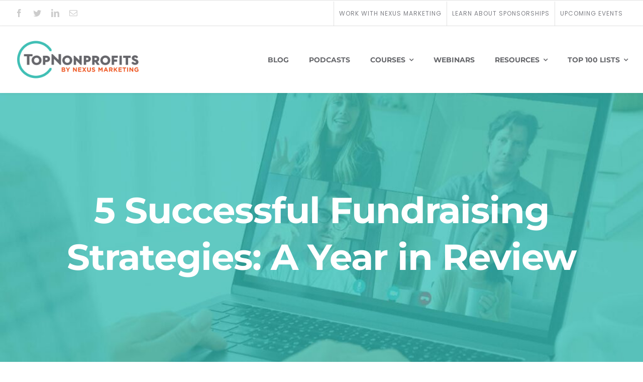

--- FILE ---
content_type: text/html; charset=UTF-8
request_url: https://topnonprofits.com/5-successful-fundraising-strategies-a-year-in-review/
body_size: 24194
content:
<!DOCTYPE html>
<html class="avada-html-layout-wide avada-html-header-position-top" lang="en-US" prefix="og: http://ogp.me/ns# fb: http://ogp.me/ns/fb#">
<head>
	<meta http-equiv="X-UA-Compatible" content="IE=edge" />
	<meta http-equiv="Content-Type" content="text/html; charset=utf-8"/>
	<meta name="viewport" content="width=device-width, initial-scale=1" />
	<meta name='robots' content='index, follow, max-image-preview:large, max-snippet:-1, max-video-preview:-1' />
	<style>img:is([sizes="auto" i], [sizes^="auto," i]) { contain-intrinsic-size: 3000px 1500px }</style>
	<link rel="canonical" href="https://topnonprofits.com/5-successful-fundraising-strategies-a-year-in-review/">
	<!-- This site is optimized with the Yoast SEO plugin v26.8 - https://yoast.com/product/yoast-seo-wordpress/ -->
	<title>5 Successful Fundraising Strategies: A Year in Review - Top Nonprofits by Nexus Marketing</title>
<link data-rocket-prefetch href="https://www.google-analytics.com" rel="dns-prefetch">
<link data-rocket-prefetch href="https://www.googletagmanager.com" rel="dns-prefetch"><link rel="preload" data-rocket-preload as="image" href="https://topnonprofits.com/wp-content/uploads/2021/07/bk_network.jpg" fetchpriority="high">
	<link rel="canonical" href="https://topnonprofits.com/5-successful-fundraising-strategies-a-year-in-review/" />
	<meta property="og:locale" content="en_US" />
	<meta property="og:type" content="article" />
	<meta property="og:title" content="5 Successful Fundraising Strategies: A Year in Review - Top Nonprofits by Nexus Marketing" />
	<meta property="og:description" content="The past year was a productive one for fundraising. With technology always changing the way we accept donations and spread the word about our fundraising efforts, we didn&#8217;t slow down all year. But right now, it’s time to take a breath. So finish your annual fund campaign thank-you letters, update your followers with your year-end fundraising statistics, and reflect on the past year. We can learn a lot from looking back — not just about where we’ve been, but how we got there and where we’re headed next. &nbsp; Here are five remarkably successful fundraising strategies that paid off in the [&hellip;]" />
	<meta property="og:url" content="https://topnonprofits.com/5-successful-fundraising-strategies-a-year-in-review/" />
	<meta property="og:site_name" content="Top Nonprofits by Nexus Marketing" />
	<meta property="article:publisher" content="https://www.facebook.com/topnonprofits" />
	<meta property="article:published_time" content="2017-05-26T01:22:45+00:00" />
	<meta property="og:image" content="https://topnonprofit.wpengine.com/wp-content/uploads/2018/02/CP-TopNonprofits-Successful-Fundraising-Strategies-in-Review-feature.jpg" />
	<meta name="author" content="tnpadmin" />
	<meta name="twitter:card" content="summary_large_image" />
	<meta name="twitter:creator" content="@topnonprofits" />
	<meta name="twitter:site" content="@topnonprofits" />
	<meta name="twitter:label1" content="Written by" />
	<meta name="twitter:data1" content="tnpadmin" />
	<meta name="twitter:label2" content="Est. reading time" />
	<meta name="twitter:data2" content="8 minutes" />
	<script type="application/ld+json" class="yoast-schema-graph">{"@context":"https://schema.org","@graph":[{"@type":"Article","@id":"https://topnonprofits.com/5-successful-fundraising-strategies-a-year-in-review/#article","isPartOf":{"@id":"https://topnonprofits.com/5-successful-fundraising-strategies-a-year-in-review/"},"author":{"name":"tnpadmin","@id":"https://topnonprofits.com/#/schema/person/76a291fff50837819eaa130d78adff55"},"headline":"5 Successful Fundraising Strategies: A Year in Review","datePublished":"2017-05-26T01:22:45+00:00","mainEntityOfPage":{"@id":"https://topnonprofits.com/5-successful-fundraising-strategies-a-year-in-review/"},"wordCount":1629,"publisher":{"@id":"https://topnonprofits.com/#organization"},"image":{"@id":"https://topnonprofits.com/5-successful-fundraising-strategies-a-year-in-review/#primaryimage"},"thumbnailUrl":"https://topnonprofit.wpengine.com/wp-content/uploads/2018/02/CP-TopNonprofits-Successful-Fundraising-Strategies-in-Review-feature.jpg","articleSection":["Fundraising"],"inLanguage":"en-US"},{"@type":"WebPage","@id":"https://topnonprofits.com/5-successful-fundraising-strategies-a-year-in-review/","url":"https://topnonprofits.com/5-successful-fundraising-strategies-a-year-in-review/","name":"5 Successful Fundraising Strategies: A Year in Review - Top Nonprofits by Nexus Marketing","isPartOf":{"@id":"https://topnonprofits.com/#website"},"primaryImageOfPage":{"@id":"https://topnonprofits.com/5-successful-fundraising-strategies-a-year-in-review/#primaryimage"},"image":{"@id":"https://topnonprofits.com/5-successful-fundraising-strategies-a-year-in-review/#primaryimage"},"thumbnailUrl":"https://topnonprofit.wpengine.com/wp-content/uploads/2018/02/CP-TopNonprofits-Successful-Fundraising-Strategies-in-Review-feature.jpg","datePublished":"2017-05-26T01:22:45+00:00","breadcrumb":{"@id":"https://topnonprofits.com/5-successful-fundraising-strategies-a-year-in-review/#breadcrumb"},"inLanguage":"en-US","potentialAction":[{"@type":"ReadAction","target":["https://topnonprofits.com/5-successful-fundraising-strategies-a-year-in-review/"]}]},{"@type":"ImageObject","inLanguage":"en-US","@id":"https://topnonprofits.com/5-successful-fundraising-strategies-a-year-in-review/#primaryimage","url":"https://topnonprofit.wpengine.com/wp-content/uploads/2018/02/CP-TopNonprofits-Successful-Fundraising-Strategies-in-Review-feature.jpg","contentUrl":"https://topnonprofit.wpengine.com/wp-content/uploads/2018/02/CP-TopNonprofits-Successful-Fundraising-Strategies-in-Review-feature.jpg"},{"@type":"BreadcrumbList","@id":"https://topnonprofits.com/5-successful-fundraising-strategies-a-year-in-review/#breadcrumb","itemListElement":[{"@type":"ListItem","position":1,"name":"Home","item":"https://topnonprofits.com/"},{"@type":"ListItem","position":2,"name":"5 Successful Fundraising Strategies: A Year in Review"}]},{"@type":"WebSite","@id":"https://topnonprofits.com/#website","url":"https://topnonprofits.com/","name":"Top Nonprofits by Nexus Marketing","description":"Learning From the Best Nonprofit Orgs and Leaders","publisher":{"@id":"https://topnonprofits.com/#organization"},"potentialAction":[{"@type":"SearchAction","target":{"@type":"EntryPoint","urlTemplate":"https://topnonprofits.com/?s={search_term_string}"},"query-input":{"@type":"PropertyValueSpecification","valueRequired":true,"valueName":"search_term_string"}}],"inLanguage":"en-US"},{"@type":"Organization","@id":"https://topnonprofits.com/#organization","name":"Topnonprofits.com","url":"https://topnonprofits.com/","logo":{"@type":"ImageObject","inLanguage":"en-US","@id":"https://topnonprofits.com/#/schema/logo/image/","url":"https://topnonprofit.wpengine.com/wp-content/uploads/2021/06/tn_logo_retina.png","contentUrl":"https://topnonprofit.wpengine.com/wp-content/uploads/2021/06/tn_logo_retina.png","width":468,"height":142,"caption":"Topnonprofits.com"},"image":{"@id":"https://topnonprofits.com/#/schema/logo/image/"},"sameAs":["https://www.facebook.com/topnonprofits","https://x.com/topnonprofits","https://www.linkedin.com/company/topnonprofits/"]},{"@type":"Person","@id":"https://topnonprofits.com/#/schema/person/76a291fff50837819eaa130d78adff55","name":"tnpadmin","image":{"@type":"ImageObject","inLanguage":"en-US","@id":"https://topnonprofits.com/#/schema/person/image/","url":"https://secure.gravatar.com/avatar/752c6031729d9b557cbb2b275647d4a134025adab1256ee7d6ad37ade96b55ea?s=96&d=mm&r=g","contentUrl":"https://secure.gravatar.com/avatar/752c6031729d9b557cbb2b275647d4a134025adab1256ee7d6ad37ade96b55ea?s=96&d=mm&r=g","caption":"tnpadmin"},"url":"https://topnonprofits.com/author/tnpadmin/"}]}</script>
	<!-- / Yoast SEO plugin. -->



<link rel="alternate" type="application/rss+xml" title="Top Nonprofits by Nexus Marketing &raquo; Feed" href="https://topnonprofits.com/feed/" />
<link rel="alternate" type="application/rss+xml" title="Top Nonprofits by Nexus Marketing &raquo; Comments Feed" href="https://topnonprofits.com/comments/feed/" />
					<link rel="shortcut icon" href="https://topnonprofits.com/wp-content/uploads/2021/06/favicon_64.png" type="image/x-icon" />
		
					<!-- For iPhone -->
			<link rel="apple-touch-icon" href="https://topnonprofits.com/wp-content/uploads/2021/06/favicon_120.png">
		
					<!-- For iPhone Retina display -->
			<link rel="apple-touch-icon" sizes="180x180" href="https://topnonprofits.com/wp-content/uploads/2021/06/favicon_180.png">
		
					<!-- For iPad -->
			<link rel="apple-touch-icon" sizes="152x152" href="https://topnonprofits.com/wp-content/uploads/2021/06/favicon_152.png">
		
					<!-- For iPad Retina display -->
			<link rel="apple-touch-icon" sizes="167x167" href="https://topnonprofits.com/wp-content/uploads/2021/06/favicon_167.png">
		
		
		<meta property="og:title" content="5 Successful Fundraising Strategies: A Year in Review"/>
		<meta property="og:type" content="article"/>
		<meta property="og:url" content="https://topnonprofits.com/5-successful-fundraising-strategies-a-year-in-review/"/>
		<meta property="og:site_name" content="Top Nonprofits by Nexus Marketing"/>
		<meta property="og:description" content="The past year was a productive one for fundraising. With technology always changing the way we accept donations and spread the word about our fundraising efforts, we didn&#039;t slow down all year.

But right now, it’s time to take a breath. So finish your annual fund"/>

									<meta property="og:image" content="https://topnonprofits.com/wp-content/uploads/2023/10/Top-Nonprofits-by-Nexus-Marketing.png"/>
							<style id='classic-theme-styles-inline-css' type='text/css'>
/*! This file is auto-generated */
.wp-block-button__link{color:#fff;background-color:#32373c;border-radius:9999px;box-shadow:none;text-decoration:none;padding:calc(.667em + 2px) calc(1.333em + 2px);font-size:1.125em}.wp-block-file__button{background:#32373c;color:#fff;text-decoration:none}
</style>
<style id='global-styles-inline-css' type='text/css'>
:root{--wp--preset--aspect-ratio--square: 1;--wp--preset--aspect-ratio--4-3: 4/3;--wp--preset--aspect-ratio--3-4: 3/4;--wp--preset--aspect-ratio--3-2: 3/2;--wp--preset--aspect-ratio--2-3: 2/3;--wp--preset--aspect-ratio--16-9: 16/9;--wp--preset--aspect-ratio--9-16: 9/16;--wp--preset--color--black: #000000;--wp--preset--color--cyan-bluish-gray: #abb8c3;--wp--preset--color--white: #ffffff;--wp--preset--color--pale-pink: #f78da7;--wp--preset--color--vivid-red: #cf2e2e;--wp--preset--color--luminous-vivid-orange: #ff6900;--wp--preset--color--luminous-vivid-amber: #fcb900;--wp--preset--color--light-green-cyan: #7bdcb5;--wp--preset--color--vivid-green-cyan: #00d084;--wp--preset--color--pale-cyan-blue: #8ed1fc;--wp--preset--color--vivid-cyan-blue: #0693e3;--wp--preset--color--vivid-purple: #9b51e0;--wp--preset--gradient--vivid-cyan-blue-to-vivid-purple: linear-gradient(135deg,rgba(6,147,227,1) 0%,rgb(155,81,224) 100%);--wp--preset--gradient--light-green-cyan-to-vivid-green-cyan: linear-gradient(135deg,rgb(122,220,180) 0%,rgb(0,208,130) 100%);--wp--preset--gradient--luminous-vivid-amber-to-luminous-vivid-orange: linear-gradient(135deg,rgba(252,185,0,1) 0%,rgba(255,105,0,1) 100%);--wp--preset--gradient--luminous-vivid-orange-to-vivid-red: linear-gradient(135deg,rgba(255,105,0,1) 0%,rgb(207,46,46) 100%);--wp--preset--gradient--very-light-gray-to-cyan-bluish-gray: linear-gradient(135deg,rgb(238,238,238) 0%,rgb(169,184,195) 100%);--wp--preset--gradient--cool-to-warm-spectrum: linear-gradient(135deg,rgb(74,234,220) 0%,rgb(151,120,209) 20%,rgb(207,42,186) 40%,rgb(238,44,130) 60%,rgb(251,105,98) 80%,rgb(254,248,76) 100%);--wp--preset--gradient--blush-light-purple: linear-gradient(135deg,rgb(255,206,236) 0%,rgb(152,150,240) 100%);--wp--preset--gradient--blush-bordeaux: linear-gradient(135deg,rgb(254,205,165) 0%,rgb(254,45,45) 50%,rgb(107,0,62) 100%);--wp--preset--gradient--luminous-dusk: linear-gradient(135deg,rgb(255,203,112) 0%,rgb(199,81,192) 50%,rgb(65,88,208) 100%);--wp--preset--gradient--pale-ocean: linear-gradient(135deg,rgb(255,245,203) 0%,rgb(182,227,212) 50%,rgb(51,167,181) 100%);--wp--preset--gradient--electric-grass: linear-gradient(135deg,rgb(202,248,128) 0%,rgb(113,206,126) 100%);--wp--preset--gradient--midnight: linear-gradient(135deg,rgb(2,3,129) 0%,rgb(40,116,252) 100%);--wp--preset--font-size--small: 11.25px;--wp--preset--font-size--medium: 20px;--wp--preset--font-size--large: 22.5px;--wp--preset--font-size--x-large: 42px;--wp--preset--font-size--normal: 15px;--wp--preset--font-size--xlarge: 30px;--wp--preset--font-size--huge: 45px;--wp--preset--spacing--20: 0.44rem;--wp--preset--spacing--30: 0.67rem;--wp--preset--spacing--40: 1rem;--wp--preset--spacing--50: 1.5rem;--wp--preset--spacing--60: 2.25rem;--wp--preset--spacing--70: 3.38rem;--wp--preset--spacing--80: 5.06rem;--wp--preset--shadow--natural: 6px 6px 9px rgba(0, 0, 0, 0.2);--wp--preset--shadow--deep: 12px 12px 50px rgba(0, 0, 0, 0.4);--wp--preset--shadow--sharp: 6px 6px 0px rgba(0, 0, 0, 0.2);--wp--preset--shadow--outlined: 6px 6px 0px -3px rgba(255, 255, 255, 1), 6px 6px rgba(0, 0, 0, 1);--wp--preset--shadow--crisp: 6px 6px 0px rgba(0, 0, 0, 1);}:where(.is-layout-flex){gap: 0.5em;}:where(.is-layout-grid){gap: 0.5em;}body .is-layout-flex{display: flex;}.is-layout-flex{flex-wrap: wrap;align-items: center;}.is-layout-flex > :is(*, div){margin: 0;}body .is-layout-grid{display: grid;}.is-layout-grid > :is(*, div){margin: 0;}:where(.wp-block-columns.is-layout-flex){gap: 2em;}:where(.wp-block-columns.is-layout-grid){gap: 2em;}:where(.wp-block-post-template.is-layout-flex){gap: 1.25em;}:where(.wp-block-post-template.is-layout-grid){gap: 1.25em;}.has-black-color{color: var(--wp--preset--color--black) !important;}.has-cyan-bluish-gray-color{color: var(--wp--preset--color--cyan-bluish-gray) !important;}.has-white-color{color: var(--wp--preset--color--white) !important;}.has-pale-pink-color{color: var(--wp--preset--color--pale-pink) !important;}.has-vivid-red-color{color: var(--wp--preset--color--vivid-red) !important;}.has-luminous-vivid-orange-color{color: var(--wp--preset--color--luminous-vivid-orange) !important;}.has-luminous-vivid-amber-color{color: var(--wp--preset--color--luminous-vivid-amber) !important;}.has-light-green-cyan-color{color: var(--wp--preset--color--light-green-cyan) !important;}.has-vivid-green-cyan-color{color: var(--wp--preset--color--vivid-green-cyan) !important;}.has-pale-cyan-blue-color{color: var(--wp--preset--color--pale-cyan-blue) !important;}.has-vivid-cyan-blue-color{color: var(--wp--preset--color--vivid-cyan-blue) !important;}.has-vivid-purple-color{color: var(--wp--preset--color--vivid-purple) !important;}.has-black-background-color{background-color: var(--wp--preset--color--black) !important;}.has-cyan-bluish-gray-background-color{background-color: var(--wp--preset--color--cyan-bluish-gray) !important;}.has-white-background-color{background-color: var(--wp--preset--color--white) !important;}.has-pale-pink-background-color{background-color: var(--wp--preset--color--pale-pink) !important;}.has-vivid-red-background-color{background-color: var(--wp--preset--color--vivid-red) !important;}.has-luminous-vivid-orange-background-color{background-color: var(--wp--preset--color--luminous-vivid-orange) !important;}.has-luminous-vivid-amber-background-color{background-color: var(--wp--preset--color--luminous-vivid-amber) !important;}.has-light-green-cyan-background-color{background-color: var(--wp--preset--color--light-green-cyan) !important;}.has-vivid-green-cyan-background-color{background-color: var(--wp--preset--color--vivid-green-cyan) !important;}.has-pale-cyan-blue-background-color{background-color: var(--wp--preset--color--pale-cyan-blue) !important;}.has-vivid-cyan-blue-background-color{background-color: var(--wp--preset--color--vivid-cyan-blue) !important;}.has-vivid-purple-background-color{background-color: var(--wp--preset--color--vivid-purple) !important;}.has-black-border-color{border-color: var(--wp--preset--color--black) !important;}.has-cyan-bluish-gray-border-color{border-color: var(--wp--preset--color--cyan-bluish-gray) !important;}.has-white-border-color{border-color: var(--wp--preset--color--white) !important;}.has-pale-pink-border-color{border-color: var(--wp--preset--color--pale-pink) !important;}.has-vivid-red-border-color{border-color: var(--wp--preset--color--vivid-red) !important;}.has-luminous-vivid-orange-border-color{border-color: var(--wp--preset--color--luminous-vivid-orange) !important;}.has-luminous-vivid-amber-border-color{border-color: var(--wp--preset--color--luminous-vivid-amber) !important;}.has-light-green-cyan-border-color{border-color: var(--wp--preset--color--light-green-cyan) !important;}.has-vivid-green-cyan-border-color{border-color: var(--wp--preset--color--vivid-green-cyan) !important;}.has-pale-cyan-blue-border-color{border-color: var(--wp--preset--color--pale-cyan-blue) !important;}.has-vivid-cyan-blue-border-color{border-color: var(--wp--preset--color--vivid-cyan-blue) !important;}.has-vivid-purple-border-color{border-color: var(--wp--preset--color--vivid-purple) !important;}.has-vivid-cyan-blue-to-vivid-purple-gradient-background{background: var(--wp--preset--gradient--vivid-cyan-blue-to-vivid-purple) !important;}.has-light-green-cyan-to-vivid-green-cyan-gradient-background{background: var(--wp--preset--gradient--light-green-cyan-to-vivid-green-cyan) !important;}.has-luminous-vivid-amber-to-luminous-vivid-orange-gradient-background{background: var(--wp--preset--gradient--luminous-vivid-amber-to-luminous-vivid-orange) !important;}.has-luminous-vivid-orange-to-vivid-red-gradient-background{background: var(--wp--preset--gradient--luminous-vivid-orange-to-vivid-red) !important;}.has-very-light-gray-to-cyan-bluish-gray-gradient-background{background: var(--wp--preset--gradient--very-light-gray-to-cyan-bluish-gray) !important;}.has-cool-to-warm-spectrum-gradient-background{background: var(--wp--preset--gradient--cool-to-warm-spectrum) !important;}.has-blush-light-purple-gradient-background{background: var(--wp--preset--gradient--blush-light-purple) !important;}.has-blush-bordeaux-gradient-background{background: var(--wp--preset--gradient--blush-bordeaux) !important;}.has-luminous-dusk-gradient-background{background: var(--wp--preset--gradient--luminous-dusk) !important;}.has-pale-ocean-gradient-background{background: var(--wp--preset--gradient--pale-ocean) !important;}.has-electric-grass-gradient-background{background: var(--wp--preset--gradient--electric-grass) !important;}.has-midnight-gradient-background{background: var(--wp--preset--gradient--midnight) !important;}.has-small-font-size{font-size: var(--wp--preset--font-size--small) !important;}.has-medium-font-size{font-size: var(--wp--preset--font-size--medium) !important;}.has-large-font-size{font-size: var(--wp--preset--font-size--large) !important;}.has-x-large-font-size{font-size: var(--wp--preset--font-size--x-large) !important;}
:where(.wp-block-post-template.is-layout-flex){gap: 1.25em;}:where(.wp-block-post-template.is-layout-grid){gap: 1.25em;}
:where(.wp-block-columns.is-layout-flex){gap: 2em;}:where(.wp-block-columns.is-layout-grid){gap: 2em;}
:root :where(.wp-block-pullquote){font-size: 1.5em;line-height: 1.6;}
</style>
<link rel='stylesheet' id='esg-plugin-settings-css' href='https://topnonprofits.com/wp-content/plugins/essential-grid/public/assets/css/settings.css?ver=3.0.12' type='text/css' media='all' />
<link rel='stylesheet' id='tp-fontello-css' href='https://topnonprofits.com/wp-content/plugins/essential-grid/public/assets/font/fontello/css/fontello.css?ver=3.0.12' type='text/css' media='all' />
<link rel='stylesheet' id='fusion-dynamic-css-css' href='https://topnonprofits.com/wp-content/uploads/fusion-styles/e78332b23c5f61aff7a9e6d5dad99fd5.min.css?ver=3.4.1' type='text/css' media='all' />
<link rel="https://api.w.org/" href="https://topnonprofits.com/wp-json/" /><link rel="alternate" title="JSON" type="application/json" href="https://topnonprofits.com/wp-json/wp/v2/posts/6621" /><link rel="EditURI" type="application/rsd+xml" title="RSD" href="https://topnonprofits.com/xmlrpc.php?rsd" />
<link rel='shortlink' href='https://topnonprofits.com/?p=6621' />
<link rel="alternate" title="oEmbed (JSON)" type="application/json+oembed" href="https://topnonprofits.com/wp-json/oembed/1.0/embed?url=https%3A%2F%2Ftopnonprofits.com%2F5-successful-fundraising-strategies-a-year-in-review%2F" />
<link rel="alternate" title="oEmbed (XML)" type="text/xml+oembed" href="https://topnonprofits.com/wp-json/oembed/1.0/embed?url=https%3A%2F%2Ftopnonprofits.com%2F5-successful-fundraising-strategies-a-year-in-review%2F&#038;format=xml" />
<style type="text/css" id="css-fb-visibility">@media screen and (max-width: 640px){.fusion-no-small-visibility{display:none !important;}body:not(.fusion-builder-ui-wireframe) .sm-text-align-center{text-align:center !important;}body:not(.fusion-builder-ui-wireframe) .sm-text-align-left{text-align:left !important;}body:not(.fusion-builder-ui-wireframe) .sm-text-align-right{text-align:right !important;}body:not(.fusion-builder-ui-wireframe) .sm-mx-auto{margin-left:auto !important;margin-right:auto !important;}body:not(.fusion-builder-ui-wireframe) .sm-ml-auto{margin-left:auto !important;}body:not(.fusion-builder-ui-wireframe) .sm-mr-auto{margin-right:auto !important;}body:not(.fusion-builder-ui-wireframe) .fusion-absolute-position-small{position:absolute;top:auto;width:100%;}}@media screen and (min-width: 641px) and (max-width: 1024px){.fusion-no-medium-visibility{display:none !important;}body:not(.fusion-builder-ui-wireframe) .md-text-align-center{text-align:center !important;}body:not(.fusion-builder-ui-wireframe) .md-text-align-left{text-align:left !important;}body:not(.fusion-builder-ui-wireframe) .md-text-align-right{text-align:right !important;}body:not(.fusion-builder-ui-wireframe) .md-mx-auto{margin-left:auto !important;margin-right:auto !important;}body:not(.fusion-builder-ui-wireframe) .md-ml-auto{margin-left:auto !important;}body:not(.fusion-builder-ui-wireframe) .md-mr-auto{margin-right:auto !important;}body:not(.fusion-builder-ui-wireframe) .fusion-absolute-position-medium{position:absolute;top:auto;width:100%;}}@media screen and (min-width: 1025px){.fusion-no-large-visibility{display:none !important;}body:not(.fusion-builder-ui-wireframe) .lg-text-align-center{text-align:center !important;}body:not(.fusion-builder-ui-wireframe) .lg-text-align-left{text-align:left !important;}body:not(.fusion-builder-ui-wireframe) .lg-text-align-right{text-align:right !important;}body:not(.fusion-builder-ui-wireframe) .lg-mx-auto{margin-left:auto !important;margin-right:auto !important;}body:not(.fusion-builder-ui-wireframe) .lg-ml-auto{margin-left:auto !important;}body:not(.fusion-builder-ui-wireframe) .lg-mr-auto{margin-right:auto !important;}body:not(.fusion-builder-ui-wireframe) .fusion-absolute-position-large{position:absolute;top:auto;width:100%;}}</style>		<script type="text/javascript">
			var doc = document.documentElement;
			doc.setAttribute( 'data-useragent', navigator.userAgent );
		</script>
		<!-- Global site tag (gtag.js) - Google Analytics -->
<script async src="https://www.googletagmanager.com/gtag/js?id=UA-30176815-1"></script>
<script>
  window.dataLayer = window.dataLayer || [];
  function gtag(){dataLayer.push(arguments);}
  gtag('js', new Date());

  gtag('config', 'UA-30176815-1');
</script>
	<style id="rocket-lazyrender-inline-css">[data-wpr-lazyrender] {content-visibility: auto;}</style><meta name="generator" content="WP Rocket 3.20.3" data-wpr-features="wpr_preconnect_external_domains wpr_automatic_lazy_rendering wpr_oci wpr_preload_links wpr_desktop" /></head>

<body class="wp-singular post-template-default single single-post postid-6621 single-format-standard wp-theme-Avada fusion-image-hovers fusion-pagination-sizing fusion-button_size-large fusion-button_type-flat fusion-button_span-yes avada-image-rollover-circle-no avada-image-rollover-yes avada-image-rollover-direction-fade fusion-body ltr fusion-sticky-header no-tablet-sticky-header no-mobile-sticky-header no-mobile-slidingbar fusion-disable-outline fusion-sub-menu-fade mobile-logo-pos-left layout-wide-mode avada-has-boxed-modal-shadow-none layout-scroll-offset-full avada-has-zero-margin-offset-top fusion-top-header menu-text-align-center mobile-menu-design-modern fusion-hide-pagination-text fusion-header-layout-v3 avada-responsive avada-footer-fx-none avada-menu-highlight-style-bar fusion-search-form-classic fusion-main-menu-search-dropdown fusion-avatar-square avada-dropdown-styles avada-blog-layout-large avada-blog-archive-layout-grid avada-header-shadow-no avada-menu-icon-position-left avada-has-megamenu-shadow avada-has-mainmenu-dropdown-divider avada-has-pagetitle-bg-full avada-has-100-footer avada-has-titlebar-bar_and_content avada-has-footer-widget-bg-image avada-header-border-color-full-transparent avada-social-full-transparent avada-has-transparent-timeline_color avada-has-pagination-padding avada-flyout-menu-direction-top avada-ec-views-v1" >
		<a class="skip-link screen-reader-text" href="#content">Skip to content</a>

	<div  id="boxed-wrapper">
		<div  class="fusion-sides-frame"></div>
		<div  id="wrapper" class="fusion-wrapper">
			<div  id="home" style="position:relative;top:-1px;"></div>
							<section  class="fusion-tb-header"><div class="fusion-fullwidth fullwidth-box fusion-builder-row-1 fusion-flex-container nonhundred-percent-fullwidth non-hundred-percent-height-scrolling fusion-custom-z-index" style="background-color: #ffffff;background-position: center center;background-repeat: no-repeat;border-width: 1px 0px 1px 0px;border-color:#e1e1e1;border-style:solid;" ><div class="fusion-builder-row fusion-row fusion-flex-align-items-center" style="max-width:calc( 1280px + 0px );margin-left: calc(-0px / 2 );margin-right: calc(-0px / 2 );"><div class="fusion-layout-column fusion_builder_column fusion-builder-column-0 fusion_builder_column_1_2 1_2 fusion-flex-column fusion-no-small-visibility"><div class="fusion-column-wrapper fusion-flex-justify-content-flex-start fusion-content-layout-row" style="background-position:left top;background-repeat:no-repeat;-webkit-background-size:cover;-moz-background-size:cover;-o-background-size:cover;background-size:cover;padding: 0px 0px 0px 0px;"><div class="fusion-social-links fusion-social-links-1"><div class="fusion-social-networks"><div class="fusion-social-networks-wrapper"><a class="fusion-social-network-icon fusion-tooltip fusion-facebook awb-icon-facebook" style="color:#ccc;font-size:16px;" data-placement="bottom" data-title="Facebook" data-toggle="tooltip" title="Facebook" aria-label="facebook" target="_blank" rel="noopener noreferrer" href="https://www.facebook.com/topnonprofits"></a><a class="fusion-social-network-icon fusion-tooltip fusion-twitter awb-icon-twitter" style="color:#ccc;font-size:16px;" data-placement="bottom" data-title="Twitter" data-toggle="tooltip" title="Twitter" aria-label="twitter" target="_blank" rel="noopener noreferrer" href="https://twitter.com/topnonprofits"></a><a class="fusion-social-network-icon fusion-tooltip fusion-linkedin awb-icon-linkedin" style="color:#ccc;font-size:16px;" data-placement="bottom" data-title="LinkedIn" data-toggle="tooltip" title="LinkedIn" aria-label="linkedin" target="_blank" rel="noopener noreferrer" href="https://www.linkedin.com/company/topnonprofits/"></a><a class="fusion-social-network-icon fusion-tooltip fusion-mail awb-icon-mail" style="color:#ccc;font-size:16px;" data-placement="bottom" data-title="Email" data-toggle="tooltip" title="Email" aria-label="mail" target="_blank" rel="noopener noreferrer" href="mailto:&#115;&#111;l&#117;t&#105;&#111;n&#115;&#064;&#110;ex&#117;s&#109;&#097;&#114;&#107;&#101;ting&#046;&#099;o&#109;"></a></div></div></div><style type="text/css">.fusion-social-links-1{text-align:left;}@media only screen and (max-width:1024px){.fusion-social-links-1{text-align:;} }@media only screen and (max-width:640px){.fusion-social-links-1{text-align:;} }</style></div><style type="text/css">.fusion-body .fusion-builder-column-0{width:50% !important;margin-top : 0px;margin-bottom : 0px;}.fusion-builder-column-0 > .fusion-column-wrapper {padding-top : 0px !important;padding-right : 0px !important;margin-right : 0;padding-bottom : 0px !important;padding-left : 0px !important;margin-left : 0;}@media only screen and (max-width:1024px) {.fusion-body .fusion-builder-column-0{width:50% !important;order : 0;}.fusion-builder-column-0 > .fusion-column-wrapper {margin-right : 0;margin-left : 0;}}@media only screen and (max-width:640px) {.fusion-body .fusion-builder-column-0{width:100% !important;order : 1;}.fusion-builder-column-0 > .fusion-column-wrapper {margin-right : 0;margin-left : 0;}}</style></div><div class="fusion-layout-column fusion_builder_column fusion-builder-column-1 fusion_builder_column_1_2 1_2 fusion-flex-column"><div class="fusion-column-wrapper fusion-flex-justify-content-center fusion-content-layout-column" style="background-position:left top;background-repeat:no-repeat;-webkit-background-size:cover;-moz-background-size:cover;-o-background-size:cover;background-size:cover;padding: 0px 0px 0px 0px;"><nav class="fusion-menu-element-wrapper direction-row mode-dropdown expand-method-hover submenu-mode-dropdown mobile-mode-collapse-to-button mobile-size-full-absolute icons-position-left dropdown-carets-yes has-active-border-bottom-no has-active-border-left-no has-active-border-right-no mobile-trigger-fullwidth-off mobile-indent-on mobile-justify-left main-justify-left loading mega-menu-loading expand-right submenu-transition-fade" aria-label="Menu" data-breakpoint="0" data-count="0" data-transition-type="fade" data-transition-time="300"><button type="button" class="avada-menu-mobile-menu-trigger no-text" onClick="fusionNavClickExpandBtn(this);" aria-expanded="false"><span class="inner"><span class="collapsed-nav-text"><span class="screen-reader-text">Toggle Navigation</span></span><span class="collapsed-nav-icon"><span class="collapsed-nav-icon-open university-menu"></span><span class="collapsed-nav-icon-close university-close"></span></span></span></button><style>.fusion-body .fusion-menu-element-wrapper[data-count="0"],.fusion-body .fusion-menu-element-wrapper[data-count="0"] .fusion-menu-element-list .menu-item > a{font-size:12px;}.fusion-body .fusion-menu-element-wrapper[data-count="0"] .fusion-menu-element-list{justify-content:flex-end;font-family:"Poppins";font-weight:400;}.fusion-body .fusion-menu-element-wrapper[data-count="0"] > .avada-menu-mobile-menu-trigger,.fusion-body .fusion-menu-element-wrapper[data-count="0"] .fusion-megamenu-wrapper .fusion-megamenu-holder .fusion-megamenu .fusion-megamenu-submenu .fusion-megamenu-title .awb-justify-title{font-family:"Poppins";font-weight:400;}.fusion-body .fusion-menu-element-wrapper[data-count="0"] [class*="awb-icon-"],.fusion-body .fusion-menu-element-wrapper[data-count="0"] [class^="awb-icon-"]{font-family:Poppins !important;}.fusion-body .fusion-menu-element-wrapper[data-count="0"] .fusion-menu-element-list > li{text-transform:uppercase;letter-spacing:1px;}.fusion-body .fusion-menu-element-wrapper[data-count="0"] .fusion-menu-element-list > li:not(.fusion-menu-item-button) > a{padding-right:calc(10px + 0px);padding-left:calc(10px + 1px);}.fusion-body .fusion-menu-element-wrapper[data-count="0"] .fusion-menu-element-list > li:not(.fusion-menu-item-button) .fusion-widget-cart > a{padding-right:calc(10px + 0px);}.fusion-body .fusion-menu-element-wrapper[data-count="0"] .fusion-menu-element-list > li:not(.fusion-menu-item-button):not(.menu-item-has-children):focus-within > a{padding-right:calc(10px + 0px);padding-left:calc(10px + 0px);}.fusion-body .fusion-menu-element-wrapper[data-count="0"] .fusion-menu-element-list > li:not(.fusion-menu-item-button):not(.menu-item-has-children):hover > a,.fusion-body .fusion-menu-element-wrapper[data-count="0"] .fusion-menu-element-list > li:not(.fusion-menu-item-button):not(.menu-item-has-children).hover > a,.fusion-body .fusion-menu-element-wrapper[data-count="0"] .fusion-menu-element-list > li:not(.fusion-menu-item-button):not(.menu-item-has-children):focus > a,.fusion-body .fusion-menu-element-wrapper[data-count="0"] .fusion-menu-element-list > li:not(.fusion-menu-item-button):not(.menu-item-has-children):active > a,.fusion-body .fusion-menu-element-wrapper[data-count="0"] .fusion-menu-element-list > li:not(.fusion-menu-item-button):not(.menu-item-has-children).current-menu-item > a{padding-right:calc(10px + 0px);padding-left:calc(10px + 0px);}.fusion-body .fusion-menu-element-wrapper[data-count="0"] .fusion-menu-element-list > li:not(.fusion-menu-item-button):not(.menu-item-has-children).current-menu-ancestor > a{padding-right:calc(10px + 0px);padding-left:calc(10px + 0px);}.fusion-body .fusion-menu-element-wrapper[data-count="0"] .fusion-menu-element-list > li:not(.fusion-menu-item-button):not(.menu-item-has-children).current-menu-parent > a{padding-right:calc(10px + 0px);padding-left:calc(10px + 0px);}.fusion-body .fusion-menu-element-wrapper[data-count="0"] .fusion-menu-element-list > li:not(.fusion-menu-item-button):not(.menu-item-has-children).expanded > a{padding-right:calc(10px + 0px);padding-left:calc(10px + 0px);}.fusion-body .fusion-menu-element-wrapper[data-count="0"]:not(.collapse-enabled) .fusion-menu-form-inline,.fusion-body .fusion-menu-element-wrapper[data-count="0"]:not(.collapse-enabled) .custom-menu-search-overlay ~ .fusion-overlay-search,.fusion-body .fusion-menu-element-wrapper[data-count="0"]:not(.collapse-enabled) .fusion-menu-element-list .custom-menu-search-overlay .fusion-overlay-search,.fusion-body .fusion-menu-element-wrapper[data-count="0"]:not(.collapse-enabled) .fusion-menu-element-list .fusion-menu-form-inline{padding-right:10px;padding-left:10px;}.fusion-body .fusion-menu-element-wrapper[data-count="0"] .custom-menu-search-dropdown .fusion-main-menu-icon{padding-right:10px !important;padding-left:10px !important;color:#ffffff !important;}.fusion-body .fusion-menu-element-wrapper[data-count="0"]:not(.collapse-enabled) .fusion-menu-element-list > li:not(.fusion-menu-item-button) > a,.fusion-body .fusion-menu-element-wrapper[data-count="0"]:not(.collapse-enabled) .fusion-menu-element-list > li:not(.fusion-menu-item-button) > .fusion-open-nav-submenu{color:#7f8086 !important;}.fusion-body .fusion-menu-element-wrapper[data-count="0"] .fusion-overlay-search .fusion-close-search:before,.fusion-body .fusion-menu-element-wrapper[data-count="0"] .fusion-overlay-search .fusion-close-search:after{background:#7f8086;}.fusion-body .fusion-menu-element-wrapper[data-count="0"]:not(.collapse-enabled) .fusion-menu-element-list > li:not(.fusion-menu-item-button) > .background-active{background:#eca72c;}.fusion-body .fusion-menu-element-wrapper[data-count="0"]:not(.collapse-enabled).expand-method-click.dropdown-arrows-parent.direction-row > ul > li.menu-item-has-children.expanded:after,.fusion-body .fusion-menu-element-wrapper[data-count="0"]:not(.collapse-enabled).expand-method-hover.dropdown-arrows-parent.direction-row > ul > li.menu-item-has-children:hover:after,.fusion-body .fusion-menu-element-wrapper[data-count="0"]:not(.collapse-enabled).expand-method-hover.dropdown-arrows-parent.direction-row > ul > li.menu-item-has-children.hover:after,.fusion-body .fusion-menu-element-wrapper[data-count="0"]:not(.collapse-enabled).expand-method-hover.dropdown-arrows-parent.direction-row > ul > li.menu-item-has-children:focus:after,.fusion-body .fusion-menu-element-wrapper[data-count="0"]:not(.collapse-enabled).expand-method-hover.dropdown-arrows-parent.direction-row > ul > li.menu-item-has-children:active:after{border-top-color:#eca72c;}.fusion-body .fusion-menu-element-wrapper[data-count="0"]:not(.collapse-enabled).expand-method-hover.dropdown-arrows-parent.direction-row > ul > li.menu-item-has-children:focus-within:after{border-top-color:#eca72c;}.fusion-body .fusion-menu-element-wrapper[data-count="0"]:not(.collapse-enabled) .fusion-menu-element-list > li:not(.fusion-menu-item-button):not(.custom-menu-search-overlay):focus-within > a{color:rgba(255,255,255,0.79) !important;}.fusion-body .fusion-menu-element-wrapper[data-count="0"]:not(.collapse-enabled) .fusion-menu-element-list > li:not(.fusion-menu-item-button):not(.custom-menu-search-overlay):hover > a,.fusion-body .fusion-menu-element-wrapper[data-count="0"]:not(.collapse-enabled) .fusion-menu-element-list > li:not(.fusion-menu-item-button).hover > a,.fusion-body .fusion-menu-element-wrapper[data-count="0"]:not(.collapse-enabled) .fusion-menu-element-list > li:not(.fusion-menu-item-button):not(.custom-menu-search-overlay):focus > a,.fusion-body .fusion-menu-element-wrapper[data-count="0"]:not(.collapse-enabled) .fusion-menu-element-list > li:not(.fusion-menu-item-button):not(.custom-menu-search-overlay):active > a,.fusion-body .fusion-menu-element-wrapper[data-count="0"]:not(.collapse-enabled) .fusion-menu-element-list > li:not(.fusion-menu-item-button).current-menu-item > a{color:rgba(255,255,255,0.79) !important;}.fusion-body .fusion-menu-element-wrapper[data-count="0"]:not(.collapse-enabled) .fusion-menu-element-list > li:not(.fusion-menu-item-button).current-menu-ancestor:not(.awb-flyout-top-level-no-link) > a{color:rgba(255,255,255,0.79) !important;}.fusion-body .fusion-menu-element-wrapper[data-count="0"]:not(.collapse-enabled) .fusion-menu-element-list > li:not(.fusion-menu-item-button).current-menu-parent:not(.awb-flyout-top-level-no-link) > a{color:rgba(255,255,255,0.79) !important;}.fusion-body .fusion-menu-element-wrapper[data-count="0"]:not(.collapse-enabled) .fusion-menu-element-list > li:not(.fusion-menu-item-button).expanded > a{color:rgba(255,255,255,0.79) !important;}.fusion-body .fusion-menu-element-wrapper[data-count="0"]:not(.collapse-enabled) .fusion-menu-element-list > li:not(.fusion-menu-item-button):hover > .fusion-open-nav-submenu{color:rgba(255,255,255,0.79) !important;}.fusion-body .fusion-menu-element-wrapper[data-count="0"]:not(.collapse-enabled) .fusion-menu-element-list > li:not(.fusion-menu-item-button).hover > .fusion-open-nav-submenu{color:rgba(255,255,255,0.79) !important;}.fusion-body .fusion-menu-element-wrapper[data-count="0"]:not(.collapse-enabled) .fusion-menu-element-list > li:not(.fusion-menu-item-button):focus > .fusion-open-nav-submenu{color:rgba(255,255,255,0.79) !important;}.fusion-body .fusion-menu-element-wrapper[data-count="0"]:not(.collapse-enabled) .fusion-menu-element-list > li:not(.fusion-menu-item-button):active > .fusion-open-nav-submenu{color:rgba(255,255,255,0.79) !important;}.fusion-body .fusion-menu-element-wrapper[data-count="0"]:not(.collapse-enabled) .fusion-menu-element-list > li:not(.fusion-menu-item-button):focus-within > .fusion-open-nav-submenu{color:rgba(255,255,255,0.79) !important;}.fusion-body .fusion-menu-element-wrapper[data-count="0"]:not(.collapse-enabled) .fusion-menu-element-list > li:not(.fusion-menu-item-button).current-menu-item > .fusion-open-nav-submenu{color:rgba(255,255,255,0.79) !important;}.fusion-body .fusion-menu-element-wrapper[data-count="0"]:not(.collapse-enabled) .fusion-menu-element-list > li:not(.fusion-menu-item-button).current-menu-ancestor > .fusion-open-nav-submenu{color:rgba(255,255,255,0.79) !important;}.fusion-body .fusion-menu-element-wrapper[data-count="0"]:not(.collapse-enabled) .fusion-menu-element-list > li:not(.fusion-menu-item-button).current-menu-parent > .fusion-open-nav-submenu{color:rgba(255,255,255,0.79) !important;}.fusion-body .fusion-menu-element-wrapper[data-count="0"]:not(.collapse-enabled) .fusion-menu-element-list > li:not(.fusion-menu-item-button).expanded > .fusion-open-nav-submenu{color:rgba(255,255,255,0.79) !important;}.fusion-body .fusion-menu-element-wrapper[data-count="0"] .fusion-menu-element-list > li:not(.fusion-menu-item-button) > .background-default{border-left-width:1px;border-color:#e1e1e1;}.fusion-body .fusion-menu-element-wrapper[data-count="0"] .fusion-menu-element-list .sub-menu > li,.fusion-body .fusion-menu-element-wrapper[data-count="0"] .fusion-menu-element-list .sub-menu li a{font-family:inherit;font-weight:400;}.fusion-body .fusion-menu-element-wrapper[data-count="0"]:not(.collapse-enabled) .fusion-menu-element-list > li.menu-item > .fusion-megamenu-icon,.fusion-body .fusion-menu-element-wrapper[data-count="0"]:not(.collapse-enabled) .fusion-menu-element-list > li.menu-item > a > .fusion-megamenu-icon{color:#ffffff;}.fusion-body .fusion-menu-element-wrapper[data-count="0"] .custom-menu-search-overlay .fusion-menu-icon-search.trigger-overlay,.fusion-body .fusion-menu-element-wrapper[data-count="0"] .custom-menu-search-overlay ~ .fusion-overlay-search{color:#ffffff !important;}.fusion-body .fusion-menu-element-wrapper[data-count="0"]:not(.collapse-enabled) .fusion-menu-element-list > li.menu-item:focus-within > a .fusion-megamenu-icon{color:rgba(255,255,255,0.79);}.fusion-body .fusion-menu-element-wrapper[data-count="0"]:not(.collapse-enabled) .fusion-menu-element-list > li.menu-item:hover > a .fusion-megamenu-icon,.fusion-body .fusion-menu-element-wrapper[data-count="0"]:not(.collapse-enabled) .fusion-menu-element-list > li.menu-item.hover > a .fusion-megamenu-icon,.fusion-body .fusion-menu-element-wrapper[data-count="0"]:not(.collapse-enabled) .fusion-menu-element-list > li.menu-item:focus > a .fusion-megamenu-icon,.fusion-body .fusion-menu-element-wrapper[data-count="0"]:not(.collapse-enabled) .fusion-menu-element-list > li.menu-item:active > a .fusion-megamenu-icon,.fusion-body .fusion-menu-element-wrapper[data-count="0"]:not(.collapse-enabled) .fusion-menu-element-list > li.menu-item.current-menu-item > a .fusion-megamenu-icon{color:rgba(255,255,255,0.79);}.fusion-body .fusion-menu-element-wrapper[data-count="0"]:not(.collapse-enabled) .fusion-menu-element-list > li.menu-item.current-menu-ancestor > a .fusion-megamenu-icon{color:rgba(255,255,255,0.79);}.fusion-body .fusion-menu-element-wrapper[data-count="0"]:not(.collapse-enabled) .fusion-menu-element-list > li.menu-item.current-menu-parent > a .fusion-megamenu-icon{color:rgba(255,255,255,0.79);}.fusion-body .fusion-menu-element-wrapper[data-count="0"]:not(.collapse-enabled) .fusion-menu-element-list > li.menu-item.expanded > a .fusion-megamenu-icon{color:rgba(255,255,255,0.79);}.fusion-body .fusion-menu-element-wrapper[data-count="0"] .custom-menu-search-dropdown:hover .fusion-main-menu-icon{color:rgba(255,255,255,0.79) !important;}.fusion-body .fusion-menu-element-wrapper[data-count="0"] .custom-menu-search-overlay:hover .fusion-menu-icon-search.trigger-overlay{color:rgba(255,255,255,0.79) !important;}.fusion-body .fusion-menu-element-wrapper[data-count="0"] .custom-menu-search-overlay:hover ~ .fusion-overlay-search{color:rgba(255,255,255,0.79) !important;}</style><ul id="menu-top-secondary-menu" class="fusion-menu fusion-custom-menu fusion-menu-element-list"><li  id="menu-item-8976"  class="menu-item menu-item-type-custom menu-item-object-custom menu-item-8976"  data-item-id="8976"><span class="background-default transition-fade"></span><span class="background-active transition-fade"></span><a  href="https://nexusmarketing.com/contact/" class="fusion-background-highlight"><span class="menu-text">WORK WITH NEXUS MARKETING</span></a></li><li  id="menu-item-1207"  class="menu-item menu-item-type-custom menu-item-object-custom menu-item-1207"  data-item-id="1207"><span class="background-default transition-fade"></span><span class="background-active transition-fade"></span><a  href="https://nxunite.com/sponsorships/" class="fusion-background-highlight"><span class="menu-text">LEARN ABOUT SPONSORSHIPS</span></a></li><li  id="menu-item-1205"  class="menu-item menu-item-type-custom menu-item-object-custom menu-item-1205"  data-item-id="1205"><span class="background-default transition-fade"></span><span class="background-active transition-fade"></span><a  href="https://nxunite.com/webinars-and-panels/" class="fusion-background-highlight"><span class="menu-text">UPCOMING EVENTS</span></a></li></ul></nav></div><style type="text/css">.fusion-body .fusion-builder-column-1{width:50% !important;margin-top : 2px;margin-bottom : 0px;}.fusion-builder-column-1 > .fusion-column-wrapper {padding-top : 0px !important;padding-right : 0px !important;margin-right : 0;padding-bottom : 0px !important;padding-left : 0px !important;margin-left : 0;}@media only screen and (max-width:1024px) {.fusion-body .fusion-builder-column-1{width:50% !important;order : 0;}.fusion-builder-column-1 > .fusion-column-wrapper {margin-right : 0;margin-left : 0;}}@media only screen and (max-width:640px) {.fusion-body .fusion-builder-column-1{width:100% !important;order : 0;}.fusion-builder-column-1 > .fusion-column-wrapper {margin-right : 0;margin-left : 0;}}</style></div></div><style type="text/css">.fusion-fullwidth.fusion-builder-row-1 a:not(.awb-custom-text-color):not(.fusion-button):not(.fusion-builder-module-control):not(.fusion-social-network-icon):not(.fb-icon-element):not(.fusion-countdown-link):not(.fusion-rollover-link):not(.fusion-rollover-gallery):not(.fusion-button-bar):not(.add_to_cart_button):not(.show_details_button):not(.product_type_external):not(.fusion-view-cart):not(.fusion-quick-view):not(.fusion-rollover-title-link):not(.fusion-breadcrumb-link) , .fusion-fullwidth.fusion-builder-row-1 a:not(.awb-custom-text-color):not(.fusion-button):not(.fusion-builder-module-control):not(.fusion-social-network-icon):not(.fb-icon-element):not(.fusion-countdown-link):not(.fusion-rollover-link):not(.fusion-rollover-gallery):not(.fusion-button-bar):not(.add_to_cart_button):not(.show_details_button):not(.product_type_external):not(.fusion-view-cart):not(.fusion-quick-view):not(.fusion-rollover-title-link):not(.fusion-breadcrumb-link):before, .fusion-fullwidth.fusion-builder-row-1 a:not(.awb-custom-text-color):not(.fusion-button):not(.fusion-builder-module-control):not(.fusion-social-network-icon):not(.fb-icon-element):not(.fusion-countdown-link):not(.fusion-rollover-link):not(.fusion-rollover-gallery):not(.fusion-button-bar):not(.add_to_cart_button):not(.show_details_button):not(.product_type_external):not(.fusion-view-cart):not(.fusion-quick-view):not(.fusion-rollover-title-link):not(.fusion-breadcrumb-link):after {color: #7f8086;}.fusion-fullwidth.fusion-builder-row-1 a:not(.awb-custom-text-hover-color):not(.fusion-button):not(.fusion-builder-module-control):not(.fusion-social-network-icon):not(.fb-icon-element):not(.fusion-countdown-link):not(.fusion-rollover-link):not(.fusion-rollover-gallery):not(.fusion-button-bar):not(.add_to_cart_button):not(.show_details_button):not(.product_type_external):not(.fusion-view-cart):not(.fusion-quick-view):not(.fusion-rollover-title-link):not(.fusion-breadcrumb-link):hover, .fusion-fullwidth.fusion-builder-row-1 a:not(.awb-custom-text-hover-color):not(.fusion-button):not(.fusion-builder-module-control):not(.fusion-social-network-icon):not(.fb-icon-element):not(.fusion-countdown-link):not(.fusion-rollover-link):not(.fusion-rollover-gallery):not(.fusion-button-bar):not(.add_to_cart_button):not(.show_details_button):not(.product_type_external):not(.fusion-view-cart):not(.fusion-quick-view):not(.fusion-rollover-title-link):not(.fusion-breadcrumb-link):hover:before, .fusion-fullwidth.fusion-builder-row-1 a:not(.awb-custom-text-hover-color):not(.fusion-button):not(.fusion-builder-module-control):not(.fusion-social-network-icon):not(.fb-icon-element):not(.fusion-countdown-link):not(.fusion-rollover-link):not(.fusion-rollover-gallery):not(.fusion-button-bar):not(.add_to_cart_button):not(.show_details_button):not(.product_type_external):not(.fusion-view-cart):not(.fusion-quick-view):not(.fusion-rollover-title-link):not(.fusion-breadcrumb-link):hover:after {color: rgba(63,191,182,0.8);}.fusion-fullwidth.fusion-builder-row-1 .pagination a.inactive:hover, .fusion-fullwidth.fusion-builder-row-1 .fusion-filters .fusion-filter.fusion-active a {border-color: rgba(63,191,182,0.8);}.fusion-fullwidth.fusion-builder-row-1 .pagination .current {border-color: rgba(63,191,182,0.8); background-color: rgba(63,191,182,0.8);}.fusion-fullwidth.fusion-builder-row-1 .fusion-filters .fusion-filter.fusion-active a, .fusion-fullwidth.fusion-builder-row-1 .fusion-date-and-formats .fusion-format-box, .fusion-fullwidth.fusion-builder-row-1 .fusion-popover, .fusion-fullwidth.fusion-builder-row-1 .tooltip-shortcode {color: rgba(63,191,182,0.8);}#wrapper .fusion-fullwidth.fusion-builder-row-1 .fusion-widget-area .fusion-vertical-menu-widget .menu li.current_page_ancestor > a, #wrapper .fusion-fullwidth.fusion-builder-row-1 .fusion-widget-area .fusion-vertical-menu-widget .menu li.current_page_ancestor > a:before, #wrapper .fusion-fullwidth.fusion-builder-row-1 .fusion-widget-area .fusion-vertical-menu-widget .current-menu-item > a, #wrapper .fusion-fullwidth.fusion-builder-row-1 .fusion-widget-area .fusion-vertical-menu-widget .current-menu-item > a:before, #wrapper .fusion-fullwidth.fusion-builder-row-1 .fusion-widget-area .fusion-vertical-menu-widget .current_page_item > a, #wrapper .fusion-fullwidth.fusion-builder-row-1 .fusion-widget-area .fusion-vertical-menu-widget .current_page_item > a:before {color: rgba(63,191,182,0.8);}#wrapper .fusion-fullwidth.fusion-builder-row-1 .fusion-widget-area .widget_nav_menu .menu li.current_page_ancestor > a, #wrapper .fusion-fullwidth.fusion-builder-row-1 .fusion-widget-area .widget_nav_menu .menu li.current_page_ancestor > a:before, #wrapper .fusion-fullwidth.fusion-builder-row-1 .fusion-widget-area .widget_nav_menu .current-menu-item > a, #wrapper .fusion-fullwidth.fusion-builder-row-1 .fusion-widget-area .widget_nav_menu .current-menu-item > a:before, #wrapper .fusion-fullwidth.fusion-builder-row-1 .fusion-widget-area .widget_nav_menu .current_page_item > a, #wrapper .fusion-fullwidth.fusion-builder-row-1 .fusion-widget-area .widget_nav_menu .current_page_item > a:before {color: rgba(63,191,182,0.8);}#wrapper .fusion-fullwidth.fusion-builder-row-1 .fusion-vertical-menu-widget .menu li.current_page_item > a { border-right-color:rgba(63,191,182,0.8);border-left-color:rgba(63,191,182,0.8);}#wrapper .fusion-fullwidth.fusion-builder-row-1 .fusion-widget-area .tagcloud a:hover { color: #fff; background-color: rgba(63,191,182,0.8);border-color: rgba(63,191,182,0.8);}#main .fusion-fullwidth.fusion-builder-row-1 .post .blog-shortcode-post-title a:hover {color: rgba(63,191,182,0.8);}.fusion-fullwidth.fusion-builder-row-1 { z-index:1 !important; }.fusion-body .fusion-flex-container.fusion-builder-row-1{ padding-top : 0px;margin-top : 0px;padding-right : 30px;padding-bottom : 0px;margin-bottom : 0px;padding-left : 30px;}</style></div><div class="fusion-fullwidth fullwidth-box fusion-builder-row-2 fusion-flex-container nonhundred-percent-fullwidth non-hundred-percent-height-scrolling fusion-sticky-container fusion-custom-z-index" style="background-color: #ffffff;background-position: center center;background-repeat: no-repeat;box-shadow:0px 2px 5px 0px rgba(80,53,31,0.05);border-width: 0px 0px 0px 0px;border-color:#e7e4e2;border-style:solid;" data-transition-offset="0" data-scroll-offset="0" data-sticky-medium-visibility="1" data-sticky-large-visibility="1" ><div class="fusion-builder-row fusion-row fusion-flex-align-items-center" style="max-width:calc( 1280px + 0px );margin-left: calc(-0px / 2 );margin-right: calc(-0px / 2 );"><div class="fusion-layout-column fusion_builder_column fusion-builder-column-2 fusion_builder_column_1_4 1_4 fusion-flex-column fusion-column-inner-bg-wrapper"><div class="fusion-column-wrapper fusion-flex-justify-content-flex-start fusion-content-layout-row fusion-content-nowrap" style="padding: 0px 0px 0px 0px;"><div ><span class=" has-fusion-standard-logo has-fusion-sticky-logo has-fusion-mobile-logo fusion-imageframe imageframe-none imageframe-1 hover-type-none" style="max-width:250px;margin-right:10px;"><a class="fusion-no-lightbox" href="https://topnonprofits.com/" target="_self"><img fetchpriority="high" decoding="async" src="https://topnonprofits.com/wp-content/uploads/2023/10/Top-Nonprofits-by-Nexus-Marketing.png" srcset="https://topnonprofits.com/wp-content/uploads/2023/10/Top-Nonprofits-by-Nexus-Marketing.png 1x, 2x" style="max-height:800px;height:auto;" width="2400" height="800" class="img-responsive fusion-standard-logo disable-lazyload" alt="Top Nonprofits by Nexus Marketing Logo" /><img decoding="async" src="https://topnonprofits.com/wp-content/uploads/2023/10/Top-Nonprofits-by-Nexus-Marketing.png" data-orig-src="https://topnonprofits.com/wp-content/uploads/2023/10/Top-Nonprofits-by-Nexus-Marketing.png" srcset="data:image/svg+xml,%3Csvg%20xmlns%3D%27http%3A%2F%2Fwww.w3.org%2F2000%2Fsvg%27%20width%3D%272400%27%20height%3D%27800%27%20viewBox%3D%270%200%202400%20800%27%3E%3Crect%20width%3D%272400%27%20height%3D%27800%27%20fill-opacity%3D%220%22%2F%3E%3C%2Fsvg%3E" data-srcset="https://topnonprofits.com/wp-content/uploads/2023/10/Top-Nonprofits-by-Nexus-Marketing.png 1x, 2x" style="max-height:800px;height:auto;" width="2400" height="800" class="lazyload fusion-sticky-logo" alt="Top Nonprofits by Nexus Marketing Logo" /><img decoding="async" src="https://topnonprofits.com/wp-content/uploads/2023/10/Top-Nonprofits-by-Nexus-Marketing.png" data-orig-src="https://topnonprofits.com/wp-content/uploads/2023/10/Top-Nonprofits-by-Nexus-Marketing.png" srcset="data:image/svg+xml,%3Csvg%20xmlns%3D%27http%3A%2F%2Fwww.w3.org%2F2000%2Fsvg%27%20width%3D%272400%27%20height%3D%27800%27%20viewBox%3D%270%200%202400%20800%27%3E%3Crect%20width%3D%272400%27%20height%3D%27800%27%20fill-opacity%3D%220%22%2F%3E%3C%2Fsvg%3E" data-srcset="https://topnonprofits.com/wp-content/uploads/2023/10/Top-Nonprofits-by-Nexus-Marketing.png 1x, 2x" style="max-height:800px;height:auto;" width="2400" height="800" class="lazyload fusion-mobile-logo" alt="Top Nonprofits by Nexus Marketing Logo" /></a></span><style>@media screen and (max-width: 640px) {
				  .fusion-imageframe.has-fusion-mobile-logo img.fusion-sticky-logo,
				  .fusion-imageframe.has-fusion-mobile-logo img.fusion-standard-logo {
				    display: none !important;
				  }
				  .fusion-imageframe.has-fusion-mobile-logo img.fusion-mobile-logo {
				    display: inline-block !important;
				  }
				} </style></div></div><span class="fusion-column-inner-bg hover-type-none"><a class="fusion-column-anchor" href="https://topnonprofits.com/"><span class="fusion-column-inner-bg-image" style="background-position:left top;background-repeat:no-repeat;-webkit-background-size:cover;-moz-background-size:cover;-o-background-size:cover;background-size:cover;"></span></a></span><style type="text/css">.fusion-body .fusion-builder-column-2{width:25% !important;margin-top : 0px;margin-bottom : 0px;}.fusion-builder-column-2 > .fusion-column-wrapper {padding-top : 0px !important;padding-right : 0px !important;margin-right : 0;padding-bottom : 0px !important;padding-left : 0px !important;margin-left : 0;}.fusion-flex-container .fusion-row .fusion-builder-column-2 > .fusion-column-inner-bg { margin-right:0;margin-left:0; }@media only screen and (max-width:1024px) {.fusion-body .fusion-builder-column-2{width:35% !important;order : 0;}.fusion-builder-column-2 > .fusion-column-wrapper {margin-right : 0;margin-left : 0;}.fusion-flex-container .fusion-row .fusion-builder-column-2 > .fusion-column-inner-bg { margin-right:0;margin-left:0; }}@media only screen and (max-width:640px) {.fusion-body .fusion-builder-column-2{width:75% !important;order : 0;}.fusion-builder-column-2 > .fusion-column-wrapper {margin-right : 0;margin-left : 0;}.fusion-flex-container .fusion-row .fusion-builder-column-2 > .fusion-column-inner-bg { margin-right:0;margin-left:0; }}</style></div><div class="fusion-layout-column fusion_builder_column fusion-builder-column-3 fusion_builder_column_3_4 3_4 fusion-flex-column"><div class="fusion-column-wrapper fusion-flex-justify-content-flex-start fusion-content-layout-column" style="background-position:left top;background-repeat:no-repeat;-webkit-background-size:cover;-moz-background-size:cover;-o-background-size:cover;background-size:cover;padding: 0px 0px 0px 0px;"><nav class="fusion-menu-element-wrapper direction-row mode-dropdown expand-method-hover submenu-mode-dropdown mobile-mode-collapse-to-button mobile-size-full-absolute icons-position-left dropdown-carets-yes has-active-border-bottom-no has-active-border-left-no has-active-border-right-no mobile-trigger-fullwidth-off mobile-indent-on mobile-justify-left main-justify-left loading mega-menu-loading expand-right submenu-transition-fade" aria-label="Menu" data-breakpoint="1210" data-count="1" data-transition-type="center" data-transition-time="300"><button type="button" class="avada-menu-mobile-menu-trigger no-text" onClick="fusionNavClickExpandBtn(this);" aria-expanded="false"><span class="inner"><span class="collapsed-nav-text"><span class="screen-reader-text">Toggle Navigation</span></span><span class="collapsed-nav-icon"><span class="collapsed-nav-icon-open university-menu"></span><span class="collapsed-nav-icon-close university-close"></span></span></span></button><style>.fusion-body .fusion-menu-element-wrapper[data-count="1"],.fusion-body .fusion-menu-element-wrapper[data-count="1"] .fusion-menu-element-list .menu-item > a{font-size:14px;}.fusion-body .fusion-menu-element-wrapper[data-count="1"] .fusion-menu-element-list{justify-content:flex-end;font-family:"Montserrat";font-weight:700;}.fusion-body .fusion-menu-element-wrapper[data-count="1"] > .avada-menu-mobile-menu-trigger{font-family:"Montserrat";font-weight:700;background-color:rgba(255,255,255,0);color:#7bb3af;padding-right:0px;padding-left:0px;font-size:40px;}.fusion-body .fusion-menu-element-wrapper[data-count="1"] .fusion-megamenu-wrapper .fusion-megamenu-holder .fusion-megamenu .fusion-megamenu-submenu .fusion-megamenu-title .awb-justify-title{font-family:"Montserrat";font-weight:700;justify-content:flex-start;}.fusion-body .fusion-menu-element-wrapper[data-count="1"] [class*="awb-icon-"],.fusion-body .fusion-menu-element-wrapper[data-count="1"] [class^="awb-icon-"]{font-family:Montserrat !important;}.fusion-body .fusion-menu-element-wrapper[data-count="1"] .fusion-menu-element-list > li{margin-left:calc(40px / 2);margin-right:calc(40px / 2);}.fusion-body .fusion-menu-element-wrapper[data-count="1"] .fusion-overlay-search .fusion-close-search:before,.fusion-body .fusion-menu-element-wrapper[data-count="1"] .fusion-overlay-search .fusion-close-search:after{background:#65666a;}.fusion-body .fusion-menu-element-wrapper[data-count="1"]:not(.collapse-enabled) .fusion-menu-element-list > li:not(.fusion-menu-item-button):not(.custom-menu-search-overlay):focus-within > a{color:#f09a3e !important;}.fusion-body .fusion-menu-element-wrapper[data-count="1"]:not(.collapse-enabled) .fusion-menu-element-list > li:not(.fusion-menu-item-button):not(.custom-menu-search-overlay):hover > a,.fusion-body .fusion-menu-element-wrapper[data-count="1"]:not(.collapse-enabled) .fusion-menu-element-list > li:not(.fusion-menu-item-button).hover > a,.fusion-body .fusion-menu-element-wrapper[data-count="1"]:not(.collapse-enabled) .fusion-menu-element-list > li:not(.fusion-menu-item-button):not(.custom-menu-search-overlay):focus > a,.fusion-body .fusion-menu-element-wrapper[data-count="1"]:not(.collapse-enabled) .fusion-menu-element-list > li:not(.fusion-menu-item-button):not(.custom-menu-search-overlay):active > a,.fusion-body .fusion-menu-element-wrapper[data-count="1"]:not(.collapse-enabled) .fusion-menu-element-list > li:not(.fusion-menu-item-button).current-menu-item > a{color:#f09a3e !important;}.fusion-body .fusion-menu-element-wrapper[data-count="1"]:not(.collapse-enabled) .fusion-menu-element-list > li:not(.fusion-menu-item-button).current-menu-ancestor:not(.awb-flyout-top-level-no-link) > a{color:#f09a3e !important;}.fusion-body .fusion-menu-element-wrapper[data-count="1"]:not(.collapse-enabled) .fusion-menu-element-list > li:not(.fusion-menu-item-button).current-menu-parent:not(.awb-flyout-top-level-no-link) > a{color:#f09a3e !important;}.fusion-body .fusion-menu-element-wrapper[data-count="1"]:not(.collapse-enabled) .fusion-menu-element-list > li:not(.fusion-menu-item-button).expanded > a{color:#f09a3e !important;}.fusion-body .fusion-menu-element-wrapper[data-count="1"]:not(.collapse-enabled) .fusion-menu-element-list > li:not(.fusion-menu-item-button):hover > .fusion-open-nav-submenu{color:#f09a3e !important;}.fusion-body .fusion-menu-element-wrapper[data-count="1"]:not(.collapse-enabled) .fusion-menu-element-list > li:not(.fusion-menu-item-button).hover > .fusion-open-nav-submenu{color:#f09a3e !important;}.fusion-body .fusion-menu-element-wrapper[data-count="1"]:not(.collapse-enabled) .fusion-menu-element-list > li:not(.fusion-menu-item-button):focus > .fusion-open-nav-submenu{color:#f09a3e !important;}.fusion-body .fusion-menu-element-wrapper[data-count="1"]:not(.collapse-enabled) .fusion-menu-element-list > li:not(.fusion-menu-item-button):active > .fusion-open-nav-submenu{color:#f09a3e !important;}.fusion-body .fusion-menu-element-wrapper[data-count="1"]:not(.collapse-enabled) .fusion-menu-element-list > li:not(.fusion-menu-item-button):focus-within > .fusion-open-nav-submenu{color:#f09a3e !important;}.fusion-body .fusion-menu-element-wrapper[data-count="1"]:not(.collapse-enabled) .fusion-menu-element-list > li:not(.fusion-menu-item-button).current-menu-item > .fusion-open-nav-submenu{color:#f09a3e !important;}.fusion-body .fusion-menu-element-wrapper[data-count="1"]:not(.collapse-enabled) .fusion-menu-element-list > li:not(.fusion-menu-item-button).current-menu-ancestor > .fusion-open-nav-submenu{color:#f09a3e !important;}.fusion-body .fusion-menu-element-wrapper[data-count="1"]:not(.collapse-enabled) .fusion-menu-element-list > li:not(.fusion-menu-item-button).current-menu-parent > .fusion-open-nav-submenu{color:#f09a3e !important;}.fusion-body .fusion-menu-element-wrapper[data-count="1"]:not(.collapse-enabled) .fusion-menu-element-list > li:not(.fusion-menu-item-button).expanded > .fusion-open-nav-submenu{color:#f09a3e !important;}.fusion-body .fusion-menu-element-wrapper[data-count="1"] .fusion-menu-element-list > li:not(.fusion-menu-item-button) > .background-active{border-color:#f09a3e;}.fusion-body .fusion-menu-element-wrapper[data-count="1"].direction-row:not(.collapse-enabled):not(.submenu-mode-flyout) .fusion-menu-element-list > li > ul.sub-menu:not(.fusion-megamenu),.fusion-body .fusion-menu-element-wrapper[data-count="1"]:not(.collapse-enabled):not(.submenu-mode-flyout) .fusion-menu-element-list .fusion-megamenu-wrapper{margin-top:33px !important;}.fusion-body .fusion-menu-element-wrapper[data-count="1"].expand-method-hover.direction-row .fusion-menu-element-list > li:hover:before,.fusion-body .fusion-menu-element-wrapper[data-count="1"].expand-method-hover.direction-row .fusion-menu-element-list > li.hover:before,.fusion-body .fusion-menu-element-wrapper[data-count="1"].expand-method-hover.direction-row .fusion-menu-element-list > li:focus:before,.fusion-body .fusion-menu-element-wrapper[data-count="1"].expand-method-hover.direction-row .fusion-menu-element-list > li:active:before{bottom:calc(0px - 33px);height:33px;}.fusion-body .fusion-menu-element-wrapper[data-count="1"].expand-method-hover.direction-row .fusion-menu-element-list > li:focus-within:before{bottom:calc(0px - 33px);height:33px;}.fusion-body .fusion-menu-element-wrapper[data-count="1"] .sub-menu .fusion-menu-cart,.fusion-body .fusion-menu-element-wrapper[data-count="1"] .custom-menu-search-dropdown .fusion-menu-searchform-dropdown .fusion-search-form-content,.fusion-body .fusion-menu-element-wrapper[data-count="1"] .avada-menu-login-box .avada-custom-menu-item-contents,.fusion-body .fusion-menu-element-wrapper[data-count="1"] .fusion-megamenu-wrapper .fusion-megamenu-holder,.fusion-body .fusion-menu-element-wrapper[data-count="1"] .fusion-menu-element-list ul:not(.fusion-megamenu) > li:not(.fusion-menu-item-button){background-color:rgba(238,238,238,0.9);}.fusion-body .fusion-menu-element-wrapper[data-count="1"] .fusion-megamenu-wrapper .fusion-megamenu-holder .fusion-megamenu .fusion-megamenu-submenu .fusion-megamenu-title a,.fusion-body .fusion-menu-element-wrapper[data-count="1"] .fusion-megamenu-wrapper .fusion-megamenu-holder .fusion-megamenu .fusion-megamenu-submenu .fusion-megamenu-icon,.fusion-body .fusion-menu-element-wrapper[data-count="1"] .fusion-megamenu-wrapper .fusion-megamenu-holder .fusion-megamenu .fusion-megamenu-submenu .fusion-megamenu-widgets-container .widget_text .textwidget{color:#65666a;}.fusion-body .fusion-menu-element-wrapper[data-count="1"]:not(.collapse-enabled) .fusion-menu-element-list > li:not(.fusion-menu-item-button) > a,.fusion-body .fusion-menu-element-wrapper[data-count="1"]:not(.collapse-enabled) .fusion-menu-element-list > li:not(.fusion-menu-item-button) > .fusion-open-nav-submenu,.fusion-body .fusion-menu-element-wrapper[data-count="1"] .fusion-menu-element-list ul:not(.fusion-megamenu) > li:not(.fusion-menu-item-button) > a{color:#65666a !important;}.fusion-body .fusion-menu-element-wrapper[data-count="1"] .fusion-menu-element-list ul:not(.fusion-megamenu):not(.fusion-menu-searchform-dropdown) > li:not(.fusion-menu-item-button):focus-within{background-color:#ffffff;}.fusion-body .fusion-menu-element-wrapper[data-count="1"] .fusion-menu-element-list ul:not(.fusion-megamenu):not(.fusion-menu-searchform-dropdown) > li:not(.fusion-menu-item-button):hover,.fusion-body .fusion-menu-element-wrapper[data-count="1"] .fusion-menu-element-list ul:not(.fusion-megamenu):not(.fusion-menu-searchform-dropdown) > li:not(.fusion-menu-item-button):focus,.fusion-body .fusion-menu-element-wrapper[data-count="1"] .fusion-menu-element-list ul:not(.fusion-megamenu):not(.fusion-menu-searchform-dropdown) > li:not(.fusion-menu-item-button).expanded{background-color:#ffffff;}.fusion-body .fusion-menu-element-wrapper[data-count="1"] .fusion-menu-element-list ul:not(.fusion-megamenu) > li.current-menu-item:not(.fusion-menu-item-button){background-color:#ffffff;}.fusion-body .fusion-menu-element-wrapper[data-count="1"] .fusion-menu-element-list ul:not(.fusion-megamenu) > li.current-menu-parent:not(.fusion-menu-item-button){background-color:#ffffff;}.fusion-body .fusion-menu-element-wrapper[data-count="1"] .fusion-menu-element-list ul:not(.fusion-megamenu) > li.current-menu-ancestor:not(.fusion-menu-item-button){background-color:#ffffff;}.fusion-body .fusion-menu-element-wrapper[data-count="1"] .fusion-menu-element-list ul:not(.fusion-megamenu) > li.current_page_item:not(.fusion-menu-item-button){background-color:#ffffff;}.fusion-body .fusion-menu-element-wrapper[data-count="1"] .fusion-megamenu-wrapper .fusion-megamenu-submenu > a:focus-within{background-color:#ffffff;color:#21668c !important;}.fusion-body .fusion-menu-element-wrapper[data-count="1"] .fusion-megamenu-wrapper .fusion-megamenu-submenu > a:hover,.fusion-body .fusion-menu-element-wrapper[data-count="1"] .fusion-megamenu-wrapper .fusion-megamenu-submenu > a.hover,.fusion-body .fusion-menu-element-wrapper[data-count="1"] .fusion-megamenu-wrapper .fusion-megamenu-submenu > a:focus,.fusion-body .fusion-menu-element-wrapper[data-count="1"] .fusion-megamenu-wrapper .fusion-megamenu-submenu > a:active,.fusion-body .fusion-menu-element-wrapper[data-count="1"] .fusion-megamenu-wrapper .fusion-megamenu-submenu > a:hover > .fusion-open-nav-submenu{background-color:#ffffff;color:#21668c !important;}.fusion-body .fusion-menu-element-wrapper[data-count="1"] .fusion-megamenu-wrapper .fusion-megamenu-submenu > a.hover > .fusion-open-nav-submenu{background-color:#ffffff;color:#21668c !important;}.fusion-body .fusion-menu-element-wrapper[data-count="1"] .fusion-megamenu-wrapper .fusion-megamenu-submenu > a:focus > .fusion-open-nav-submenu{background-color:#ffffff;color:#21668c !important;}.fusion-body .fusion-menu-element-wrapper[data-count="1"] .fusion-megamenu-wrapper .fusion-megamenu-submenu > a:active > .fusion-open-nav-submenu{background-color:#ffffff;color:#21668c !important;}.fusion-body .fusion-menu-element-wrapper[data-count="1"] .fusion-megamenu-wrapper .fusion-megamenu-submenu > a:focus-within > .fusion-open-nav-submenu{background-color:#ffffff;color:#21668c !important;}.fusion-body .fusion-menu-element-wrapper[data-count="1"].submenu-mode-dropdown li ul.fusion-megamenu li.menu-item-has-children .sub-menu li.menu-item-has-children:focus-within .fusion-open-nav-submenu{background-color:#ffffff;color:#21668c !important;}.fusion-body .fusion-menu-element-wrapper[data-count="1"].submenu-mode-dropdown li ul.fusion-megamenu li.menu-item-has-children .sub-menu li.menu-item-has-children .fusion-background-highlight:hover .fusion-open-nav-submenu{background-color:#ffffff;}.fusion-body .fusion-menu-element-wrapper[data-count="1"].submenu-mode-dropdown li ul.fusion-megamenu li.menu-item-has-children .sub-menu li.menu-item-has-children:focus-within > .fusion-background-highlight{background-color:#ffffff;}.fusion-body .fusion-menu-element-wrapper[data-count="1"].submenu-mode-dropdown li ul.fusion-megamenu li.menu-item-has-children .sub-menu li.menu-item-has-children .fusion-background-highlight:hover{background-color:#ffffff;}.fusion-body .fusion-menu-element-wrapper[data-count="1"] .fusion-menu-element-list ul:not(.fusion-megamenu) > li:focus-within > a{color:#21668c !important;}.fusion-body .fusion-menu-element-wrapper[data-count="1"] .fusion-menu-element-list ul:not(.fusion-megamenu) > li:hover > a,.fusion-body .fusion-menu-element-wrapper[data-count="1"] .fusion-menu-element-list ul:not(.fusion-megamenu) > li.hover > a,.fusion-body .fusion-menu-element-wrapper[data-count="1"] .fusion-menu-element-list ul:not(.fusion-megamenu) > li:focus > a,.fusion-body .fusion-menu-element-wrapper[data-count="1"] .fusion-menu-element-list ul:not(.fusion-megamenu) > li.expanded > a{color:#21668c !important;}.fusion-body .fusion-menu-element-wrapper[data-count="1"] .fusion-menu-element-list ul:not(.fusion-megamenu) > li:not(.fusion-menu-item-button).current-menu-item > a{color:#21668c !important;}.fusion-body .fusion-menu-element-wrapper[data-count="1"] .fusion-menu-element-list ul:not(.fusion-megamenu) > li:not(.fusion-menu-item-button).current-menu-ancestor > a{color:#21668c !important;}.fusion-body .fusion-menu-element-wrapper[data-count="1"] .fusion-menu-element-list ul:not(.fusion-megamenu) > li:not(.fusion-menu-item-button).current-menu-parent > a{color:#21668c !important;}.fusion-body .fusion-menu-element-wrapper[data-count="1"] .fusion-menu-element-list ul:not(.fusion-megamenu) > li:hover > a .fusion-button{color:#21668c !important;}.fusion-body .fusion-menu-element-wrapper[data-count="1"] .fusion-menu-element-list ul:not(.fusion-megamenu) > li.hover > a .fusion-button{color:#21668c !important;}.fusion-body .fusion-menu-element-wrapper[data-count="1"] .fusion-menu-element-list ul:not(.fusion-megamenu) > li:focus > a .fusion-button{color:#21668c !important;}.fusion-body .fusion-menu-element-wrapper[data-count="1"] .fusion-menu-element-list ul:not(.fusion-megamenu) > li:focus-within > a .fusion-button{color:#21668c !important;}.fusion-body .fusion-menu-element-wrapper[data-count="1"] .fusion-menu-element-list ul:not(.fusion-megamenu) > li.expanded > a .fusion-button{color:#21668c !important;}.fusion-body .fusion-menu-element-wrapper[data-count="1"] .fusion-menu-element-list ul:not(.fusion-megamenu) > li.current-menu-item > a .fusion-button{color:#21668c !important;}.fusion-body .fusion-menu-element-wrapper[data-count="1"] .fusion-menu-element-list ul:not(.fusion-megamenu) > li.current-menu-ancestor > a .fusion-button{color:#21668c !important;}.fusion-body .fusion-menu-element-wrapper[data-count="1"] .fusion-menu-element-list ul:not(.fusion-megamenu) > li.current-menu-parent > a .fusion-button{color:#21668c !important;}.fusion-body .fusion-menu-element-wrapper[data-count="1"] .fusion-menu-element-list ul:not(.fusion-megamenu) > li:hover > .fusion-open-nav-submenu{color:#21668c !important;}.fusion-body .fusion-menu-element-wrapper[data-count="1"] .fusion-menu-element-list ul:not(.fusion-megamenu) > li.hover > .fusion-open-nav-submenu{color:#21668c !important;}.fusion-body .fusion-menu-element-wrapper[data-count="1"] .fusion-menu-element-list ul:not(.fusion-megamenu) > li:focus > .fusion-open-nav-submenu{color:#21668c !important;}.fusion-body .fusion-menu-element-wrapper[data-count="1"] .fusion-menu-element-list ul:not(.fusion-megamenu) > li:focus-within > .fusion-open-nav-submenu{color:#21668c !important;}.fusion-body .fusion-menu-element-wrapper[data-count="1"] .fusion-menu-element-list ul:not(.fusion-megamenu) > li.expanded > .fusion-open-nav-submenu{color:#21668c !important;}.fusion-body .fusion-menu-element-wrapper[data-count="1"] .fusion-menu-element-list ul:not(.fusion-megamenu) > li.current-menu-item > .fusion-open-nav-submenu{color:#21668c !important;}.fusion-body .fusion-menu-element-wrapper[data-count="1"] .fusion-menu-element-list ul:not(.fusion-megamenu) > li.current-menu-ancestor > .fusion-open-nav-submenu{color:#21668c !important;}.fusion-body .fusion-menu-element-wrapper[data-count="1"] .fusion-menu-element-list ul:not(.fusion-megamenu) > li.current-menu-parent > .fusion-open-nav-submenu{color:#21668c !important;}.fusion-body .fusion-menu-element-wrapper[data-count="1"] li ul.fusion-megamenu li.menu-item-has-children .sub-menu li.menu-item-has-children .fusion-background-highlight:hover .fusion-open-nav-submenu{color:#21668c !important;}.fusion-body .fusion-menu-element-wrapper[data-count="1"] li ul.fusion-megamenu li.menu-item-has-children .sub-menu li.menu-item-has-children:focus-within > .fusion-background-highlight{color:#21668c !important;}.fusion-body .fusion-menu-element-wrapper[data-count="1"] li ul.fusion-megamenu li.menu-item-has-children .sub-menu li.menu-item-has-children .fusion-background-highlight:hover{color:#21668c !important;}.fusion-body .fusion-menu-element-wrapper[data-count="1"]:not(.collapse-enabled) .fusion-menu-element-list ul:not(.fusion-megamenu) > li{border-bottom-color:#cccccc;}.fusion-body .fusion-menu-element-wrapper[data-count="1"] .fusion-megamenu-wrapper .fusion-megamenu-holder .fusion-megamenu .fusion-megamenu-submenu,.fusion-body .fusion-menu-element-wrapper[data-count="1"] .fusion-megamenu-wrapper .fusion-megamenu-submenu .fusion-megamenu-border{border-color:#cccccc;}.fusion-body .fusion-menu-element-wrapper[data-count="1"] .fusion-megamenu-wrapper li .fusion-megamenu-title-disabled{color:#cccccc;}.fusion-body .fusion-menu-element-wrapper[data-count="1"]:not(.collapse-enabled) .fusion-megamenu-wrapper .fusion-megamenu-submenu > a:focus-within{font-size:12px;}.fusion-body .fusion-menu-element-wrapper[data-count="1"]:not(.collapse-enabled) .fusion-menu-element-list ul:not(.fusion-megamenu) a,.fusion-body .fusion-menu-element-wrapper[data-count="1"]:not(.collapse-enabled) .fusion-megamenu-wrapper li .fusion-megamenu-title-disabled,.fusion-body .fusion-menu-element-wrapper[data-count="1"]:not(.collapse-enabled) .fusion-megamenu-wrapper .fusion-megamenu-submenu > a,.fusion-body .fusion-menu-element-wrapper[data-count="1"]:not(.collapse-enabled) .fusion-megamenu-wrapper .fusion-megamenu-submenu > a.hover,.fusion-body .fusion-menu-element-wrapper[data-count="1"]:not(.collapse-enabled) .fusion-megamenu-wrapper .fusion-megamenu-submenu > a:hover,.fusion-body .fusion-menu-element-wrapper[data-count="1"]:not(.collapse-enabled) .fusion-megamenu-wrapper .fusion-megamenu-submenu > a:focus,.fusion-body .fusion-menu-element-wrapper[data-count="1"]:not(.collapse-enabled) .fusion-megamenu-wrapper .fusion-megamenu-submenu > a:active,.fusion-body .fusion-menu-element-wrapper[data-count="1"]:not(.collapse-enabled) .fusion-megamenu-wrapper .fusion-megamenu-holder .fusion-megamenu .fusion-megamenu-submenu{font-size:12px;}.fusion-body .fusion-menu-element-wrapper[data-count="1"].collapse-enabled{justify-content:flex-end;font-family:inherit;font-weight:400;}.fusion-body .fusion-menu-element-wrapper[data-count="1"].collapse-enabled .fusion-menu-element-list{margin-top:15px;}.fusion-body .fusion-menu-element-wrapper[data-count="1"]:not(.collapse-enabled) .fusion-menu-element-list > li.menu-item:focus-within > a .fusion-megamenu-icon{color:#f09a3e;}.fusion-body .fusion-menu-element-wrapper[data-count="1"]:not(.collapse-enabled) .fusion-menu-element-list > li.menu-item:hover > a .fusion-megamenu-icon,.fusion-body .fusion-menu-element-wrapper[data-count="1"]:not(.collapse-enabled) .fusion-menu-element-list > li.menu-item.hover > a .fusion-megamenu-icon,.fusion-body .fusion-menu-element-wrapper[data-count="1"]:not(.collapse-enabled) .fusion-menu-element-list > li.menu-item:focus > a .fusion-megamenu-icon,.fusion-body .fusion-menu-element-wrapper[data-count="1"]:not(.collapse-enabled) .fusion-menu-element-list > li.menu-item:active > a .fusion-megamenu-icon,.fusion-body .fusion-menu-element-wrapper[data-count="1"]:not(.collapse-enabled) .fusion-menu-element-list > li.menu-item.current-menu-item > a .fusion-megamenu-icon{color:#f09a3e;}.fusion-body .fusion-menu-element-wrapper[data-count="1"]:not(.collapse-enabled) .fusion-menu-element-list > li.menu-item.current-menu-ancestor > a .fusion-megamenu-icon{color:#f09a3e;}.fusion-body .fusion-menu-element-wrapper[data-count="1"]:not(.collapse-enabled) .fusion-menu-element-list > li.menu-item.current-menu-parent > a .fusion-megamenu-icon{color:#f09a3e;}.fusion-body .fusion-menu-element-wrapper[data-count="1"]:not(.collapse-enabled) .fusion-menu-element-list > li.menu-item.expanded > a .fusion-megamenu-icon{color:#f09a3e;}.fusion-body .fusion-menu-element-wrapper[data-count="1"] .custom-menu-search-dropdown:hover .fusion-main-menu-icon{color:#f09a3e !important;}.fusion-body .fusion-menu-element-wrapper[data-count="1"] .custom-menu-search-overlay:hover .fusion-menu-icon-search.trigger-overlay{color:#f09a3e !important;}.fusion-body .fusion-menu-element-wrapper[data-count="1"] .custom-menu-search-overlay:hover ~ .fusion-overlay-search{color:#f09a3e !important;}.fusion-body .fusion-menu-element-wrapper[data-count="1"].collapse-enabled ul li:focus-within > a{background:#7bb3af !important;color:#ffffff !important;}.fusion-body .fusion-menu-element-wrapper[data-count="1"].collapse-enabled ul li:hover > a,.fusion-body .fusion-menu-element-wrapper[data-count="1"].collapse-enabled ul li.hover > a,.fusion-body .fusion-menu-element-wrapper[data-count="1"].collapse-enabled ul li:focus > a,.fusion-body .fusion-menu-element-wrapper[data-count="1"].collapse-enabled ul li:active > a,.fusion-body .fusion-menu-element-wrapper[data-count="1"].collapse-enabled ul li.current-menu-item > a{background:#7bb3af !important;color:#ffffff !important;}.fusion-body .fusion-menu-element-wrapper[data-count="1"].collapse-enabled ul li.current-menu-ancestor > a{background:#7bb3af !important;color:#ffffff !important;}.fusion-body .fusion-menu-element-wrapper[data-count="1"].collapse-enabled ul li.current-menu-parent > a{background:#7bb3af !important;color:#ffffff !important;}.fusion-body .fusion-menu-element-wrapper[data-count="1"].collapse-enabled ul li.expanded > a{background:#7bb3af !important;color:#ffffff !important;}.fusion-body .fusion-menu-element-wrapper[data-count="1"].collapse-enabled ul li.fusion-menu-item-button:focus-within{background:#7bb3af !important;}.fusion-body .fusion-menu-element-wrapper[data-count="1"].collapse-enabled ul li.fusion-menu-item-button:hover,.fusion-body .fusion-menu-element-wrapper[data-count="1"].collapse-enabled ul li.fusion-menu-item-button.hover,.fusion-body .fusion-menu-element-wrapper[data-count="1"].collapse-enabled ul li.fusion-menu-item-button:focus,.fusion-body .fusion-menu-element-wrapper[data-count="1"].collapse-enabled ul li.fusion-menu-item-button:active,.fusion-body .fusion-menu-element-wrapper[data-count="1"].collapse-enabled ul li.fusion-menu-item-button.current-menu-item{background:#7bb3af !important;}.fusion-body .fusion-menu-element-wrapper[data-count="1"].collapse-enabled ul li.fusion-menu-item-button.current-menu-ancestor{background:#7bb3af !important;}.fusion-body .fusion-menu-element-wrapper[data-count="1"].collapse-enabled ul li.fusion-menu-item-button.current-menu-parent{background:#7bb3af !important;}.fusion-body .fusion-menu-element-wrapper[data-count="1"].collapse-enabled ul li.fusion-menu-item-button.expanded{background:#7bb3af !important;}.fusion-body .fusion-menu-element-wrapper[data-count="1"].fusion-menu-element-wrapper.collapse-enabled .fusion-megamenu-menu .fusion-megamenu-wrapper .fusion-megamenu-holder ul li.current-menu-item{background:#7bb3af !important;}.fusion-body .fusion-menu-element-wrapper[data-count="1"].fusion-menu-element-wrapper.collapse-enabled .fusion-megamenu-menu .fusion-megamenu-wrapper .fusion-megamenu-holder ul li:hover{background:#7bb3af !important;}.fusion-body .fusion-menu-element-wrapper[data-count="1"].fusion-menu-element-wrapper.collapse-enabled .fusion-megamenu-menu .fusion-megamenu-wrapper .fusion-megamenu-holder ul li:active{background:#7bb3af !important;}.fusion-body .fusion-menu-element-wrapper[data-count="1"].fusion-menu-element-wrapper.collapse-enabled .fusion-megamenu-menu .fusion-megamenu-wrapper .fusion-megamenu-holder ul li:focus{background:#7bb3af !important;}.fusion-body .fusion-menu-element-wrapper[data-count="1"].fusion-menu-element-wrapper.collapse-enabled .fusion-megamenu-menu .fusion-megamenu-wrapper .fusion-megamenu-holder ul li:focus-within{background:#7bb3af !important;}.fusion-body .fusion-menu-element-wrapper[data-count="1"].collapse-enabled ul li:focus-within > .fusion-open-nav-submenu-on-click:before{color:#ffffff !important;}.fusion-body .fusion-menu-element-wrapper[data-count="1"].collapse-enabled ul li:hover > .fusion-open-nav-submenu-on-click:before,.fusion-body .fusion-menu-element-wrapper[data-count="1"].collapse-enabled ul li.hover > .fusion-open-nav-submenu-on-click:before,.fusion-body .fusion-menu-element-wrapper[data-count="1"].collapse-enabled ul li:focus > .fusion-open-nav-submenu-on-click:before,.fusion-body .fusion-menu-element-wrapper[data-count="1"].collapse-enabled ul li:active > .fusion-open-nav-submenu-on-click:before,.fusion-body .fusion-menu-element-wrapper[data-count="1"].collapse-enabled ul li:hover > a .fusion-button{color:#ffffff !important;}.fusion-body .fusion-menu-element-wrapper[data-count="1"].collapse-enabled ul li.hover > a .fusion-button{color:#ffffff !important;}.fusion-body .fusion-menu-element-wrapper[data-count="1"].collapse-enabled ul li:focus > a .fusion-button{color:#ffffff !important;}.fusion-body .fusion-menu-element-wrapper[data-count="1"].collapse-enabled ul li:active > a .fusion-button{color:#ffffff !important;}.fusion-body .fusion-menu-element-wrapper[data-count="1"].collapse-enabled ul li:focus-within > a .fusion-button{color:#ffffff !important;}.fusion-body .fusion-menu-element-wrapper[data-count="1"].collapse-enabled ul li.current-menu-item > a .fusion-button{color:#ffffff !important;}.fusion-body .fusion-menu-element-wrapper[data-count="1"].collapse-enabled ul li.current-menu-ancestor > a .fusion-button{color:#ffffff !important;}.fusion-body .fusion-menu-element-wrapper[data-count="1"].collapse-enabled ul li.current-menu-parent > a .fusion-button{color:#ffffff !important;}.fusion-body .fusion-menu-element-wrapper[data-count="1"].collapse-enabled ul li.expanded > a .fusion-button{color:#ffffff !important;}.fusion-body .fusion-menu-element-wrapper[data-count="1"].collapse-enabled ul li.current-menu-item > .fusion-open-nav-submenu-on-click:before{color:#ffffff !important;}.fusion-body .fusion-menu-element-wrapper[data-count="1"].collapse-enabled ul li.current-menu-parent > .fusion-open-nav-submenu-on-click:before{color:#ffffff !important;}.fusion-body .fusion-menu-element-wrapper[data-count="1"].collapse-enabled ul li.current-menu-ancestor > .fusion-open-nav-submenu-on-click:before{color:#ffffff !important;}.fusion-body .fusion-menu-element-wrapper[data-count="1"].collapse-enabled ul.sub-menu.sub-menu li.current-menu-ancestor > .fusion-open-nav-submenu-on-click:before{color:#ffffff !important;}.fusion-body .fusion-menu-element-wrapper[data-count="1"].collapse-enabled ul.sub-menu.sub-menu li.current-menu-parent > .fusion-open-nav-submenu-on-click:before{color:#ffffff !important;}.fusion-body .fusion-menu-element-wrapper[data-count="1"].collapse-enabled ul.sub-menu.sub-menu li.expanded > .fusion-open-nav-submenu-on-click:before{color:#ffffff !important;}.fusion-body .fusion-menu-element-wrapper[data-count="1"].collapse-enabled ul.sub-menu.sub-menu li:hover > .fusion-open-nav-submenu-on-click:before{color:#ffffff !important;}.fusion-body .fusion-menu-element-wrapper[data-count="1"].collapse-enabled ul.sub-menu.sub-menu li.hover > .fusion-open-nav-submenu-on-click:before{color:#ffffff !important;}.fusion-body .fusion-menu-element-wrapper[data-count="1"].collapse-enabled ul.sub-menu.sub-menu li:focus > .fusion-open-nav-submenu-on-click:before{color:#ffffff !important;}.fusion-body .fusion-menu-element-wrapper[data-count="1"].collapse-enabled ul.sub-menu.sub-menu li:active > .fusion-open-nav-submenu-on-click:before{color:#ffffff !important;}.fusion-body .fusion-menu-element-wrapper[data-count="1"].collapse-enabled ul.sub-menu.sub-menu li:focus-within > .fusion-open-nav-submenu-on-click:before{color:#ffffff !important;}.fusion-body .fusion-menu-element-wrapper[data-count="1"].collapse-enabled ul.sub-menu.sub-menu li:hover > a{color:#ffffff !important;}.fusion-body .fusion-menu-element-wrapper[data-count="1"].collapse-enabled ul.sub-menu.sub-menu li.hover > a{color:#ffffff !important;}.fusion-body .fusion-menu-element-wrapper[data-count="1"].collapse-enabled ul.sub-menu.sub-menu li:focus > a{color:#ffffff !important;}.fusion-body .fusion-menu-element-wrapper[data-count="1"].collapse-enabled ul.sub-menu.sub-menu li:active > a{color:#ffffff !important;}.fusion-body .fusion-menu-element-wrapper[data-count="1"].collapse-enabled ul.sub-menu.sub-menu li:focus-within > a{color:#ffffff !important;}.fusion-body .fusion-menu-element-wrapper[data-count="1"].collapse-enabled ul.sub-menu.sub-menu li.current-menu-item > a{color:#ffffff !important;}.fusion-body .fusion-menu-element-wrapper[data-count="1"].collapse-enabled ul.sub-menu.sub-menu li.current-menu-ancestor > a{color:#ffffff !important;}.fusion-body .fusion-menu-element-wrapper[data-count="1"].collapse-enabled ul.sub-menu.sub-menu li.current-menu-parent > a{color:#ffffff !important;}.fusion-body .fusion-menu-element-wrapper[data-count="1"].collapse-enabled ul.sub-menu.sub-menu li.expanded > a{color:#ffffff !important;}.fusion-body .fusion-menu-element-wrapper[data-count="1"].collapse-enabled ul.sub-menu.sub-menu li:hover > a:hover{color:#ffffff !important;}.fusion-body .fusion-menu-element-wrapper[data-count="1"].collapse-enabled ul.sub-menu.sub-menu li.hover > a:hover{color:#ffffff !important;}.fusion-body .fusion-menu-element-wrapper[data-count="1"].collapse-enabled ul.sub-menu.sub-menu li:focus > a:hover{color:#ffffff !important;}.fusion-body .fusion-menu-element-wrapper[data-count="1"].collapse-enabled ul.sub-menu.sub-menu li:active > a:hover{color:#ffffff !important;}.fusion-body .fusion-menu-element-wrapper[data-count="1"].collapse-enabled ul.sub-menu.sub-menu li:focus-within > a:hover{color:#ffffff !important;}.fusion-body .fusion-menu-element-wrapper[data-count="1"].collapse-enabled ul.sub-menu.sub-menu li.current-menu-item > a:hover{color:#ffffff !important;}.fusion-body .fusion-menu-element-wrapper[data-count="1"].collapse-enabled ul.sub-menu.sub-menu li.current-menu-ancestor > a:hover{color:#ffffff !important;}.fusion-body .fusion-menu-element-wrapper[data-count="1"].collapse-enabled ul.sub-menu.sub-menu li.current-menu-parent > a:hover{color:#ffffff !important;}.fusion-body .fusion-menu-element-wrapper[data-count="1"].collapse-enabled ul.sub-menu.sub-menu li.expanded > a:hover{color:#ffffff !important;}.fusion-body .fusion-menu-element-wrapper[data-count="1"].collapse-enabled ul.sub-menu.sub-menu li.current-menu-item > .fusion-open-nav-submenu-on-click:before{color:#ffffff !important;}.fusion-body .fusion-menu-element-wrapper[data-count="1"].collapse-enabled .fusion-megamenu-menu .fusion-megamenu-wrapper .fusion-megamenu-holder ul li.current-menu-item a{color:#ffffff !important;}.fusion-body .fusion-menu-element-wrapper[data-count="1"].collapse-enabled .fusion-megamenu-menu .fusion-megamenu-wrapper .fusion-megamenu-holder ul li:hover a{color:#ffffff !important;}.fusion-body .fusion-menu-element-wrapper[data-count="1"].collapse-enabled .fusion-megamenu-menu .fusion-megamenu-wrapper .fusion-megamenu-holder ul li:active a{color:#ffffff !important;}.fusion-body .fusion-menu-element-wrapper[data-count="1"].collapse-enabled .fusion-megamenu-menu .fusion-megamenu-wrapper .fusion-megamenu-holder ul li:focus a{color:#ffffff !important;}.fusion-body .fusion-menu-element-wrapper[data-count="1"].collapse-enabled .fusion-megamenu-menu .fusion-megamenu-wrapper .fusion-megamenu-holder ul li:focus-within a{color:#ffffff !important;}.fusion-body .fusion-menu-element-wrapper[data-count="1"].collapse-enabled li:not(:last-child),.fusion-body .fusion-menu-element-wrapper[data-count="1"].collapse-enabled li.menu-item:not(.expanded),.fusion-body .fusion-menu-element-wrapper[data-count="1"].collapse-enabled li.menu-item.expanded .fusion-megamenu-wrapper ul.fusion-megamenu li.menu-item-has-children .fusion-megamenu-title{border-bottom-color:rgba(0,0,0,0) !important;}.fusion-body .fusion-menu-element-wrapper[data-count="1"].collapse-enabled li.menu-item.expanded .fusion-megamenu-wrapper,.fusion-body .fusion-menu-element-wrapper[data-count="1"].collapse-enabled li.menu-item.menu-item-has-children ul.sub-menu li.menu-item-has-children.expanded>ul.sub-menu{border-top-color:rgba(0,0,0,0);}.fusion-body .fusion-menu-element-wrapper[data-count="1"] .fusion-menu-element-list .sub-menu > li,.fusion-body .fusion-menu-element-wrapper[data-count="1"] .fusion-menu-element-list .sub-menu li a,.fusion-body .fusion-menu-element-wrapper[data-count="1"].collapse-enabled ul li > a,.fusion-body .fusion-menu-element-wrapper[data-count="1"].collapse-enabled ul li > a .fusion-button,.fusion-body .fusion-menu-element-wrapper[data-count="1"].collapse-enabled .fusion-megamenu-wrapper .fusion-megamenu-holder .fusion-megamenu-submenu .fusion-megamenu-title a{font-family:inherit;font-weight:400;}.fusion-body .fusion-menu-element-wrapper[data-count="1"].collapse-enabled [class*="awb-icon-"],.fusion-body .fusion-menu-element-wrapper[data-count="1"].collapse-enabled [class^="awb-icon-"]{font-family:inherit !important;}.fusion-body .fusion-menu-element-wrapper[data-count="1"]:not(.collapse-enabled) .fusion-menu-element-list ul,.fusion-body .fusion-menu-element-wrapper[data-count="1"]:not(.collapse-enabled) .custom-menu-search-dropdown .fusion-menu-searchform-dropdown .fusion-search-form-content,.fusion-body .fusion-menu-element-wrapper[data-count="1"]:not(.collapse-enabled) .fusion-menu-element-list .fusion-megamenu-wrapper{box-shadow:0px 5px 0px 0px #f09a3e inset;;}</style><ul id="menu-main-menu" class="fusion-menu fusion-custom-menu fusion-menu-element-list"><li  id="menu-item-7632"  class="menu-item menu-item-type-custom menu-item-object-custom menu-item-7632"  data-item-id="7632"><span class="background-default transition-center"></span><span class="background-active transition-center"></span><a  href="/blog/" class="fusion-background-highlight"><span class="menu-text">BLOG</span></a></li><li  id="menu-item-7797"  class="menu-item menu-item-type-post_type menu-item-object-page menu-item-7797"  data-item-id="7797"><span class="background-default transition-center"></span><span class="background-active transition-center"></span><a  href="https://topnonprofits.com/podcasts/" class="fusion-background-highlight"><span class="menu-text">PODCASTS</span></a></li><li  id="menu-item-2321"  class="menu-item menu-item-type-custom menu-item-object-custom menu-item-has-children menu-item-2321 fusion-megamenu-menu "  data-item-id="2321"><span class="background-default transition-center"></span><span class="background-active transition-center"></span><a  href="#" class="fusion-background-highlight"><span class="menu-text">COURSES</span><span class="fusion-open-nav-submenu"></span></a><button type="button" aria-label="Open submenu of COURSES" aria-expanded="false" class="fusion-open-nav-submenu fusion-open-nav-submenu-on-click" onclick="fusionNavClickExpandSubmenuBtn(this);"></button><div class="fusion-megamenu-wrapper fusion-columns-6 columns-per-row-6 columns-6 col-span-12 fusion-megamenu-fullwidth"><div class="row"><div class="fusion-megamenu-holder lazyload" style="width:1280px;" data-width="1280px"><ul class="fusion-megamenu"><li  id="menu-item-2852"  class="menu-item menu-item-type-custom menu-item-object-custom menu-item-2852 fusion-megamenu-submenu menu-item-has-link fusion-megamenu-columns-6 col-lg-2 col-md-2 col-sm-2" ><span class="background-default transition-center"></span><span class="background-active transition-center"></span><div class='fusion-megamenu-title'><a class="awb-justify-title" href="/courses/">ALL</a></div><div class="fusion-megamenu-widgets-container second-level-widget"><div id="media_image-8" class="widget widget_media_image" style="border-style: solid;border-color:transparent;border-width:0px;"><a href="/courses/"><img decoding="async" width="1024" height="614" src="https://topnonprofits.com/wp-content/uploads/2021/07/bk_base.jpg" class="image wp-image-2737  attachment-full size-full lazyload" alt="Nonprofit Volunteers &amp; Staff" style="max-width: 100%; height: auto;" srcset="data:image/svg+xml,%3Csvg%20xmlns%3D%27http%3A%2F%2Fwww.w3.org%2F2000%2Fsvg%27%20width%3D%271024%27%20height%3D%27614%27%20viewBox%3D%270%200%201024%20614%27%3E%3Crect%20width%3D%271024%27%20height%3D%27614%27%20fill-opacity%3D%220%22%2F%3E%3C%2Fsvg%3E" data-orig-src="https://topnonprofits.com/wp-content/uploads/2021/07/bk_base.jpg" data-srcset="https://topnonprofits.com/wp-content/uploads/2021/07/bk_base-200x120.jpg 200w, https://topnonprofits.com/wp-content/uploads/2021/07/bk_base-300x180.jpg 300w, https://topnonprofits.com/wp-content/uploads/2021/07/bk_base-400x240.jpg 400w, https://topnonprofits.com/wp-content/uploads/2021/07/bk_base-600x360.jpg 600w, https://topnonprofits.com/wp-content/uploads/2021/07/bk_base-768x461.jpg 768w, https://topnonprofits.com/wp-content/uploads/2021/07/bk_base-800x480.jpg 800w, https://topnonprofits.com/wp-content/uploads/2021/07/bk_base.jpg 1024w, https://topnonprofits.com/wp-content/uploads/2021/07/bk_base-1200x720.jpg 1200w, https://topnonprofits.com/wp-content/uploads/2021/07/bk_base-1536x922.jpg 1536w" data-sizes="auto" /></a></div><div id="text-16" class="widget widget_text" style="border-style: solid;border-color:transparent;border-width:0px;">			<div class="textwidget"><p><a href="/courses/">View Courses</a></p>
</div>
		</div></div></li><li  id="menu-item-2853"  class="menu-item menu-item-type-custom menu-item-object-custom menu-item-2853 fusion-megamenu-submenu menu-item-has-link fusion-megamenu-columns-6 col-lg-2 col-md-2 col-sm-2" ><span class="background-default transition-center"></span><span class="background-active transition-center"></span><div class='fusion-megamenu-title'><a class="awb-justify-title" href="/courses-board-governance/">BOARD GOVERNANCE</a></div><div class="fusion-megamenu-widgets-container second-level-widget"><div id="media_image-9" class="widget widget_media_image" style="border-style: solid;border-color:transparent;border-width:0px;"><a href="/courses-board-governance/"><img decoding="async" width="300" height="180" src="https://topnonprofits.com/wp-content/uploads/2021/08/f_covid-300x180.jpg" class="image wp-image-2865  attachment-medium size-medium lazyload" alt="nonprofit board governance" style="max-width: 100%; height: auto;" srcset="data:image/svg+xml,%3Csvg%20xmlns%3D%27http%3A%2F%2Fwww.w3.org%2F2000%2Fsvg%27%20width%3D%271024%27%20height%3D%27614%27%20viewBox%3D%270%200%201024%20614%27%3E%3Crect%20width%3D%271024%27%20height%3D%27614%27%20fill-opacity%3D%220%22%2F%3E%3C%2Fsvg%3E" data-orig-src="https://topnonprofits.com/wp-content/uploads/2021/08/f_covid-300x180.jpg" data-srcset="https://topnonprofits.com/wp-content/uploads/2021/08/f_covid-200x120.jpg 200w, https://topnonprofits.com/wp-content/uploads/2021/08/f_covid-300x180.jpg 300w, https://topnonprofits.com/wp-content/uploads/2021/08/f_covid-400x240.jpg 400w, https://topnonprofits.com/wp-content/uploads/2021/08/f_covid-600x360.jpg 600w, https://topnonprofits.com/wp-content/uploads/2021/08/f_covid-768x461.jpg 768w, https://topnonprofits.com/wp-content/uploads/2021/08/f_covid-800x480.jpg 800w, https://topnonprofits.com/wp-content/uploads/2021/08/f_covid.jpg 1024w, https://topnonprofits.com/wp-content/uploads/2021/08/f_covid-1200x720.jpg 1200w, https://topnonprofits.com/wp-content/uploads/2021/08/f_covid-1536x922.jpg 1536w" data-sizes="auto" /></a></div><div id="text-23" class="widget widget_text" style="border-style: solid;border-color:transparent;border-width:0px;">			<div class="textwidget"><p><a href="/courses-board-governance/">View Courses</a></p>
</div>
		</div></div></li><li  id="menu-item-2854"  class="menu-item menu-item-type-custom menu-item-object-custom menu-item-2854 fusion-megamenu-submenu menu-item-has-link fusion-megamenu-columns-6 col-lg-2 col-md-2 col-sm-2" ><span class="background-default transition-center"></span><span class="background-active transition-center"></span><div class='fusion-megamenu-title'><a class="awb-justify-title" href="/courses-fundraisings/">FUNDRAISING</a></div><div class="fusion-megamenu-widgets-container second-level-widget"><div id="media_image-10" class="widget widget_media_image" style="border-style: solid;border-color:transparent;border-width:0px;"><a href="/courses-fundraisings/"><img decoding="async" width="300" height="180" src="https://topnonprofits.com/wp-content/uploads/2021/08/f_fundraising-300x180.jpg" class="image wp-image-2882  attachment-medium size-medium lazyload" alt="fundraising courses" style="max-width: 100%; height: auto;" srcset="data:image/svg+xml,%3Csvg%20xmlns%3D%27http%3A%2F%2Fwww.w3.org%2F2000%2Fsvg%27%20width%3D%271024%27%20height%3D%27614%27%20viewBox%3D%270%200%201024%20614%27%3E%3Crect%20width%3D%271024%27%20height%3D%27614%27%20fill-opacity%3D%220%22%2F%3E%3C%2Fsvg%3E" data-orig-src="https://topnonprofits.com/wp-content/uploads/2021/08/f_fundraising-300x180.jpg" data-srcset="https://topnonprofits.com/wp-content/uploads/2021/08/f_fundraising-200x120.jpg 200w, https://topnonprofits.com/wp-content/uploads/2021/08/f_fundraising-300x180.jpg 300w, https://topnonprofits.com/wp-content/uploads/2021/08/f_fundraising-400x240.jpg 400w, https://topnonprofits.com/wp-content/uploads/2021/08/f_fundraising-600x360.jpg 600w, https://topnonprofits.com/wp-content/uploads/2021/08/f_fundraising-768x461.jpg 768w, https://topnonprofits.com/wp-content/uploads/2021/08/f_fundraising-800x480.jpg 800w, https://topnonprofits.com/wp-content/uploads/2021/08/f_fundraising.jpg 1024w, https://topnonprofits.com/wp-content/uploads/2021/08/f_fundraising-1200x720.jpg 1200w, https://topnonprofits.com/wp-content/uploads/2021/08/f_fundraising-1536x922.jpg 1536w" data-sizes="auto" /></a></div><div id="text-24" class="widget widget_text" style="border-style: solid;border-color:transparent;border-width:0px;">			<div class="textwidget"><p><a href="/courses-fundraisings/">View Courses</a></p>
</div>
		</div></div></li><li  id="menu-item-2855"  class="menu-item menu-item-type-custom menu-item-object-custom menu-item-2855 fusion-megamenu-submenu menu-item-has-link fusion-megamenu-columns-6 col-lg-2 col-md-2 col-sm-2" ><span class="background-default transition-center"></span><span class="background-active transition-center"></span><div class='fusion-megamenu-title'><a class="awb-justify-title" href="/courses-human-resources/">HUMAN RESOURCES</a></div><div class="fusion-megamenu-widgets-container second-level-widget"><div id="media_image-11" class="widget widget_media_image" style="border-style: solid;border-color:transparent;border-width:0px;"><a href="/courses-human-resources/"><img decoding="async" width="300" height="180" src="https://topnonprofits.com/wp-content/uploads/2021/08/f_behavior-300x180.jpg" class="image wp-image-2897  attachment-medium size-medium lazyload" alt="nonprofit human resources" style="max-width: 100%; height: auto;" srcset="data:image/svg+xml,%3Csvg%20xmlns%3D%27http%3A%2F%2Fwww.w3.org%2F2000%2Fsvg%27%20width%3D%271024%27%20height%3D%27614%27%20viewBox%3D%270%200%201024%20614%27%3E%3Crect%20width%3D%271024%27%20height%3D%27614%27%20fill-opacity%3D%220%22%2F%3E%3C%2Fsvg%3E" data-orig-src="https://topnonprofits.com/wp-content/uploads/2021/08/f_behavior-300x180.jpg" data-srcset="https://topnonprofits.com/wp-content/uploads/2021/08/f_behavior-200x120.jpg 200w, https://topnonprofits.com/wp-content/uploads/2021/08/f_behavior-300x180.jpg 300w, https://topnonprofits.com/wp-content/uploads/2021/08/f_behavior-400x240.jpg 400w, https://topnonprofits.com/wp-content/uploads/2021/08/f_behavior-600x360.jpg 600w, https://topnonprofits.com/wp-content/uploads/2021/08/f_behavior-768x461.jpg 768w, https://topnonprofits.com/wp-content/uploads/2021/08/f_behavior-800x480.jpg 800w, https://topnonprofits.com/wp-content/uploads/2021/08/f_behavior.jpg 1024w, https://topnonprofits.com/wp-content/uploads/2021/08/f_behavior-1200x720.jpg 1200w, https://topnonprofits.com/wp-content/uploads/2021/08/f_behavior-1536x922.jpg 1536w" data-sizes="auto" /></a></div><div id="text-25" class="widget widget_text" style="border-style: solid;border-color:transparent;border-width:0px;">			<div class="textwidget"><p><a href="/courses-human-resources/">View Courses</a></p>
</div>
		</div></div></li><li  id="menu-item-2856"  class="menu-item menu-item-type-custom menu-item-object-custom menu-item-2856 fusion-megamenu-submenu menu-item-has-link fusion-megamenu-columns-6 col-lg-2 col-md-2 col-sm-2" ><span class="background-default transition-center"></span><span class="background-active transition-center"></span><div class='fusion-megamenu-title'><a class="awb-justify-title" href="/courses-leadership/">LEADERSHIP</a></div><div class="fusion-megamenu-widgets-container second-level-widget"><div id="media_image-12" class="widget widget_media_image" style="border-style: solid;border-color:transparent;border-width:0px;"><a href="/courses-leadership/"><img decoding="async" width="300" height="180" src="https://topnonprofits.com/wp-content/uploads/2021/08/f_mission-300x180.jpg" class="image wp-image-2890  attachment-medium size-medium lazyload" alt="nonprofit mission" style="max-width: 100%; height: auto;" srcset="data:image/svg+xml,%3Csvg%20xmlns%3D%27http%3A%2F%2Fwww.w3.org%2F2000%2Fsvg%27%20width%3D%271024%27%20height%3D%27614%27%20viewBox%3D%270%200%201024%20614%27%3E%3Crect%20width%3D%271024%27%20height%3D%27614%27%20fill-opacity%3D%220%22%2F%3E%3C%2Fsvg%3E" data-orig-src="https://topnonprofits.com/wp-content/uploads/2021/08/f_mission-300x180.jpg" data-srcset="https://topnonprofits.com/wp-content/uploads/2021/08/f_mission-200x120.jpg 200w, https://topnonprofits.com/wp-content/uploads/2021/08/f_mission-300x180.jpg 300w, https://topnonprofits.com/wp-content/uploads/2021/08/f_mission-400x240.jpg 400w, https://topnonprofits.com/wp-content/uploads/2021/08/f_mission-600x360.jpg 600w, https://topnonprofits.com/wp-content/uploads/2021/08/f_mission-768x461.jpg 768w, https://topnonprofits.com/wp-content/uploads/2021/08/f_mission-800x480.jpg 800w, https://topnonprofits.com/wp-content/uploads/2021/08/f_mission.jpg 1024w, https://topnonprofits.com/wp-content/uploads/2021/08/f_mission-1200x720.jpg 1200w, https://topnonprofits.com/wp-content/uploads/2021/08/f_mission-1536x922.jpg 1536w" data-sizes="auto" /></a></div><div id="text-26" class="widget widget_text" style="border-style: solid;border-color:transparent;border-width:0px;">			<div class="textwidget"><p><a href="/courses-leadership/">View Courses</a></p>
</div>
		</div></div></li><li  id="menu-item-2857"  class="menu-item menu-item-type-custom menu-item-object-custom menu-item-2857 fusion-megamenu-submenu menu-item-has-link fusion-megamenu-columns-6 col-lg-2 col-md-2 col-sm-2" ><span class="background-default transition-center"></span><span class="background-active transition-center"></span><div class='fusion-megamenu-title'><a class="awb-justify-title" href="/courses-marketing-technology/">MARKETING &#038; TECHNOLOGY</a></div><div class="fusion-megamenu-widgets-container second-level-widget"><div id="media_image-13" class="widget widget_media_image" style="border-style: solid;border-color:transparent;border-width:0px;"><a href="/courses-marketing-technology/"><img decoding="async" width="300" height="180" src="https://topnonprofits.com/wp-content/uploads/2021/08/f_launch-300x180.jpg" class="image wp-image-2908  attachment-medium size-medium lazyload" alt="nonprofit marketing technology" style="max-width: 100%; height: auto;" srcset="data:image/svg+xml,%3Csvg%20xmlns%3D%27http%3A%2F%2Fwww.w3.org%2F2000%2Fsvg%27%20width%3D%271024%27%20height%3D%27614%27%20viewBox%3D%270%200%201024%20614%27%3E%3Crect%20width%3D%271024%27%20height%3D%27614%27%20fill-opacity%3D%220%22%2F%3E%3C%2Fsvg%3E" data-orig-src="https://topnonprofits.com/wp-content/uploads/2021/08/f_launch-300x180.jpg" data-srcset="https://topnonprofits.com/wp-content/uploads/2021/08/f_launch-200x120.jpg 200w, https://topnonprofits.com/wp-content/uploads/2021/08/f_launch-300x180.jpg 300w, https://topnonprofits.com/wp-content/uploads/2021/08/f_launch-400x240.jpg 400w, https://topnonprofits.com/wp-content/uploads/2021/08/f_launch-600x360.jpg 600w, https://topnonprofits.com/wp-content/uploads/2021/08/f_launch-768x461.jpg 768w, https://topnonprofits.com/wp-content/uploads/2021/08/f_launch-800x480.jpg 800w, https://topnonprofits.com/wp-content/uploads/2021/08/f_launch.jpg 1024w, https://topnonprofits.com/wp-content/uploads/2021/08/f_launch-1200x720.jpg 1200w, https://topnonprofits.com/wp-content/uploads/2021/08/f_launch-1536x922.jpg 1536w" data-sizes="auto" /></a></div><div id="text-27" class="widget widget_text" style="border-style: solid;border-color:transparent;border-width:0px;">			<div class="textwidget"><p><a href="/courses-marketing-technology/">View Courses</a></p>
</div>
		</div></div></li></ul></div><div style="clear:both;"></div></div></div></li><li  id="menu-item-2322"  class="menu-item menu-item-type-custom menu-item-object-custom menu-item-2322"  data-item-id="2322"><span class="background-default transition-center"></span><span class="background-active transition-center"></span><a  href="/webinar/" class="fusion-background-highlight"><span class="menu-text">WEBINARS</span></a></li><li  id="menu-item-2323"  class="menu-item menu-item-type-custom menu-item-object-custom menu-item-has-children menu-item-2323 fusion-megamenu-menu "  data-item-id="2323"><span class="background-default transition-center"></span><span class="background-active transition-center"></span><a  href="#" class="fusion-background-highlight"><span class="menu-text">RESOURCES</span><span class="fusion-open-nav-submenu"></span></a><button type="button" aria-label="Open submenu of RESOURCES" aria-expanded="false" class="fusion-open-nav-submenu fusion-open-nav-submenu-on-click" onclick="fusionNavClickExpandSubmenuBtn(this);"></button><div class="fusion-megamenu-wrapper fusion-columns-4 columns-per-row-4 columns-4 col-span-12 fusion-megamenu-fullwidth"><div class="row"><div class="fusion-megamenu-holder lazyload" style="width:1280px;" data-width="1280px"><ul class="fusion-megamenu"><li  id="menu-item-2933"  class="menu-item menu-item-type-custom menu-item-object-custom menu-item-2933 fusion-megamenu-submenu menu-item-has-link fusion-megamenu-columns-4 col-lg-3 col-md-3 col-sm-3" ><span class="background-default transition-center"></span><span class="background-active transition-center"></span><div class='fusion-megamenu-title'><a class="awb-justify-title" href="/mission-statements/">EXAMPLES</a></div><div class="fusion-megamenu-widgets-container second-level-widget"><div id="media_image-14" class="widget widget_media_image" style="border-style: solid;border-color:transparent;border-width:0px;"><img decoding="async" width="1024" height="614" src="https://topnonprofits.com/wp-content/uploads/2021/08/f_example.jpg" class="image wp-image-3200  attachment-full size-full lazyload" alt="online nonprofits" style="max-width: 100%; height: auto;" srcset="data:image/svg+xml,%3Csvg%20xmlns%3D%27http%3A%2F%2Fwww.w3.org%2F2000%2Fsvg%27%20width%3D%271024%27%20height%3D%27614%27%20viewBox%3D%270%200%201024%20614%27%3E%3Crect%20width%3D%271024%27%20height%3D%27614%27%20fill-opacity%3D%220%22%2F%3E%3C%2Fsvg%3E" data-orig-src="https://topnonprofits.com/wp-content/uploads/2021/08/f_example.jpg" data-srcset="https://topnonprofits.com/wp-content/uploads/2021/08/f_example-200x120.jpg 200w, https://topnonprofits.com/wp-content/uploads/2021/08/f_example-300x180.jpg 300w, https://topnonprofits.com/wp-content/uploads/2021/08/f_example-400x240.jpg 400w, https://topnonprofits.com/wp-content/uploads/2021/08/f_example-600x360.jpg 600w, https://topnonprofits.com/wp-content/uploads/2021/08/f_example-768x461.jpg 768w, https://topnonprofits.com/wp-content/uploads/2021/08/f_example-800x480.jpg 800w, https://topnonprofits.com/wp-content/uploads/2021/08/f_example.jpg 1024w, https://topnonprofits.com/wp-content/uploads/2021/08/f_example-1200x720.jpg 1200w, https://topnonprofits.com/wp-content/uploads/2021/08/f_example-1536x922.jpg 1536w" data-sizes="auto" /></div><div id="text-28" class="widget widget_text" style="border-style: solid;border-color:transparent;border-width:0px;">			<div class="textwidget"><p><a href="/mission-statements/">Mission Statements</a></p>
<p><a href="/vision-statements/">Vision Statements </a></p>
<p><a href="/donation-best-practices/">Donation Best Practices</a></p>
</div>
		</div></div></li><li  id="menu-item-2934"  class="menu-item menu-item-type-custom menu-item-object-custom menu-item-2934 fusion-megamenu-submenu menu-item-has-link fusion-megamenu-columns-4 col-lg-3 col-md-3 col-sm-3" ><span class="background-default transition-center"></span><span class="background-active transition-center"></span><div class='fusion-megamenu-title'><a class="awb-justify-title" href="/mission-vision-statements/">GUIDES</a></div><div class="fusion-megamenu-widgets-container second-level-widget"><div id="media_image-15" class="widget widget_media_image" style="border-style: solid;border-color:transparent;border-width:0px;"><img decoding="async" width="300" height="180" src="https://topnonprofits.com/wp-content/uploads/2021/08/f_guides-1-300x180.jpg" class="image wp-image-3199  attachment-medium size-medium lazyload" alt="nonprofit collaboration" style="max-width: 100%; height: auto;" srcset="data:image/svg+xml,%3Csvg%20xmlns%3D%27http%3A%2F%2Fwww.w3.org%2F2000%2Fsvg%27%20width%3D%271024%27%20height%3D%27614%27%20viewBox%3D%270%200%201024%20614%27%3E%3Crect%20width%3D%271024%27%20height%3D%27614%27%20fill-opacity%3D%220%22%2F%3E%3C%2Fsvg%3E" data-orig-src="https://topnonprofits.com/wp-content/uploads/2021/08/f_guides-1-300x180.jpg" data-srcset="https://topnonprofits.com/wp-content/uploads/2021/08/f_guides-1-200x120.jpg 200w, https://topnonprofits.com/wp-content/uploads/2021/08/f_guides-1-300x180.jpg 300w, https://topnonprofits.com/wp-content/uploads/2021/08/f_guides-1-400x240.jpg 400w, https://topnonprofits.com/wp-content/uploads/2021/08/f_guides-1-600x360.jpg 600w, https://topnonprofits.com/wp-content/uploads/2021/08/f_guides-1-768x461.jpg 768w, https://topnonprofits.com/wp-content/uploads/2021/08/f_guides-1-800x480.jpg 800w, https://topnonprofits.com/wp-content/uploads/2021/08/f_guides-1.jpg 1024w, https://topnonprofits.com/wp-content/uploads/2021/08/f_guides-1-1200x720.jpg 1200w, https://topnonprofits.com/wp-content/uploads/2021/08/f_guides-1-1536x922.jpg 1536w" data-sizes="auto" /></div><div id="text-29" class="widget widget_text" style="border-style: solid;border-color:transparent;border-width:0px;">			<div class="textwidget"><p><a href="/mission-vision-statements/">Mission &amp; Vision Statements</a></p>
<p><a href="/social-media-posting-guidelines/">Social Media</a></p>
<p><a href="/decoding-stakeholders-audience-data/">Decoding Audience Data</a></p>
</div>
		</div></div></li><li  id="menu-item-2935"  class="menu-item menu-item-type-custom menu-item-object-custom menu-item-2935 fusion-megamenu-submenu menu-item-has-link fusion-megamenu-columns-4 col-lg-3 col-md-3 col-sm-3" ><span class="background-default transition-center"></span><span class="background-active transition-center"></span><div class='fusion-megamenu-title'><a class="awb-justify-title" href="/white-papers/">WHITE PAPERS</a></div><div class="fusion-megamenu-widgets-container second-level-widget"><div id="media_image-16" class="widget widget_media_image" style="border-style: solid;border-color:transparent;border-width:0px;"><a href="/white-papers/"><img decoding="async" width="1024" height="614" src="https://topnonprofits.com/wp-content/uploads/2021/07/f_tips.jpg" class="image wp-image-2728  attachment-full size-full lazyload" alt="nonprofit tips" style="max-width: 100%; height: auto;" srcset="data:image/svg+xml,%3Csvg%20xmlns%3D%27http%3A%2F%2Fwww.w3.org%2F2000%2Fsvg%27%20width%3D%271024%27%20height%3D%27614%27%20viewBox%3D%270%200%201024%20614%27%3E%3Crect%20width%3D%271024%27%20height%3D%27614%27%20fill-opacity%3D%220%22%2F%3E%3C%2Fsvg%3E" data-orig-src="https://topnonprofits.com/wp-content/uploads/2021/07/f_tips.jpg" data-srcset="https://topnonprofits.com/wp-content/uploads/2021/07/f_tips-200x120.jpg 200w, https://topnonprofits.com/wp-content/uploads/2021/07/f_tips-300x180.jpg 300w, https://topnonprofits.com/wp-content/uploads/2021/07/f_tips-400x240.jpg 400w, https://topnonprofits.com/wp-content/uploads/2021/07/f_tips-600x360.jpg 600w, https://topnonprofits.com/wp-content/uploads/2021/07/f_tips-768x461.jpg 768w, https://topnonprofits.com/wp-content/uploads/2021/07/f_tips-800x480.jpg 800w, https://topnonprofits.com/wp-content/uploads/2021/07/f_tips.jpg 1024w, https://topnonprofits.com/wp-content/uploads/2021/07/f_tips-1200x720.jpg 1200w, https://topnonprofits.com/wp-content/uploads/2021/07/f_tips-1536x922.jpg 1536w" data-sizes="auto" /></a></div><div id="text-30" class="widget widget_text" style="border-style: solid;border-color:transparent;border-width:0px;">			<div class="textwidget"><p><a href="/white-papers/">View White Papers</a></p>
</div>
		</div></div></li><li  id="menu-item-2937"  class="menu-item menu-item-type-custom menu-item-object-custom menu-item-2937 fusion-megamenu-submenu menu-item-has-link fusion-megamenu-columns-4 col-lg-3 col-md-3 col-sm-3" ><span class="background-default transition-center"></span><span class="background-active transition-center"></span><div class='fusion-megamenu-title'><a class="awb-justify-title" href="/types-of-nonprofits/">TYPES OF NONPROFITS</a></div><div class="fusion-megamenu-widgets-container second-level-widget"><div id="media_image-18" class="widget widget_media_image" style="border-style: solid;border-color:transparent;border-width:0px;"><a href="/types-of-nonprofits/"><img decoding="async" width="1024" height="614" src="https://topnonprofits.com/wp-content/uploads/2021/08/f_charity.jpg" class="image wp-image-3116  attachment-full size-full lazyload" alt="types of nonprofits" style="max-width: 100%; height: auto;" srcset="data:image/svg+xml,%3Csvg%20xmlns%3D%27http%3A%2F%2Fwww.w3.org%2F2000%2Fsvg%27%20width%3D%271024%27%20height%3D%27614%27%20viewBox%3D%270%200%201024%20614%27%3E%3Crect%20width%3D%271024%27%20height%3D%27614%27%20fill-opacity%3D%220%22%2F%3E%3C%2Fsvg%3E" data-orig-src="https://topnonprofits.com/wp-content/uploads/2021/08/f_charity.jpg" data-srcset="https://topnonprofits.com/wp-content/uploads/2021/08/f_charity-200x120.jpg 200w, https://topnonprofits.com/wp-content/uploads/2021/08/f_charity-300x180.jpg 300w, https://topnonprofits.com/wp-content/uploads/2021/08/f_charity-400x240.jpg 400w, https://topnonprofits.com/wp-content/uploads/2021/08/f_charity-600x360.jpg 600w, https://topnonprofits.com/wp-content/uploads/2021/08/f_charity-768x461.jpg 768w, https://topnonprofits.com/wp-content/uploads/2021/08/f_charity-800x480.jpg 800w, https://topnonprofits.com/wp-content/uploads/2021/08/f_charity.jpg 1024w, https://topnonprofits.com/wp-content/uploads/2021/08/f_charity-1200x720.jpg 1200w, https://topnonprofits.com/wp-content/uploads/2021/08/f_charity-1536x922.jpg 1536w" data-sizes="auto" /></a></div><div id="text-32" class="widget widget_text" style="border-style: solid;border-color:transparent;border-width:0px;">			<div class="textwidget"><p><a href="/types-of-nonprofits/">View Types of Nonprofits</a></p>
</div>
		</div></div></li></ul></div><div style="clear:both;"></div></div></div></li><li  id="menu-item-2324"  class="menu-item menu-item-type-custom menu-item-object-custom menu-item-has-children menu-item-2324 fusion-dropdown-menu"  data-item-id="2324"><span class="background-default transition-center"></span><span class="background-active transition-center"></span><a  href="/lists/" class="fusion-background-highlight"><span class="menu-text">TOP 100 LISTS</span><span class="fusion-open-nav-submenu"></span></a><button type="button" aria-label="Open submenu of TOP 100 LISTS" aria-expanded="false" class="fusion-open-nav-submenu fusion-open-nav-submenu-on-click" onclick="fusionNavClickExpandSubmenuBtn(this);"></button><ul class="sub-menu"><li  id="menu-item-3329"  class="menu-item menu-item-type-custom menu-item-object-custom menu-item-3329 fusion-dropdown-submenu" ><span class="background-default transition-center"></span><span class="background-active transition-center"></span><a  href="/top-nonprofit-management-mpa-degrees/" class="fusion-background-highlight"><span>Top Nonprofit Management/MPA Degrees</span></a></li><li  id="menu-item-3330"  class="menu-item menu-item-type-custom menu-item-object-custom menu-item-3330 fusion-dropdown-submenu" ><span class="background-default transition-center"></span><span class="background-active transition-center"></span><a  href="/top-100-nonprofit-organizations/" class="fusion-background-highlight"><span>Top Nonprofit Organizations</span></a></li><li  id="menu-item-3331"  class="menu-item menu-item-type-custom menu-item-object-custom menu-item-3331 fusion-dropdown-submenu" ><span class="background-default transition-center"></span><span class="background-active transition-center"></span><a  href="/top-100-nonprofit-websites/" class="fusion-background-highlight"><span>Top Nonprofit Websites</span></a></li><li  id="menu-item-3332"  class="menu-item menu-item-type-custom menu-item-object-custom menu-item-3332 fusion-dropdown-submenu" ><span class="background-default transition-center"></span><span class="background-active transition-center"></span><a  href="/top-100-nonprofit-logos/" class="fusion-background-highlight"><span>Top Nonprofit Logos</span></a></li></ul></li></ul></nav></div><style type="text/css">.fusion-body .fusion-builder-column-3{width:75% !important;margin-top : 0px;margin-bottom : 0px;}.fusion-builder-column-3 > .fusion-column-wrapper {padding-top : 0px !important;padding-right : 0px !important;margin-right : 0;padding-bottom : 0px !important;padding-left : 0px !important;margin-left : 0;}@media only screen and (max-width:1024px) {.fusion-body .fusion-builder-column-3{width:65% !important;order : 0;}.fusion-builder-column-3 > .fusion-column-wrapper {margin-right : 0;margin-left : 0;}}@media only screen and (max-width:640px) {.fusion-body .fusion-builder-column-3{width:25% !important;order : 0;}.fusion-builder-column-3 > .fusion-column-wrapper {margin-right : 0;margin-left : 0;}}</style></div></div><style type="text/css">.fusion-fullwidth.fusion-builder-row-2 a:not(.awb-custom-text-color):not(.fusion-button):not(.fusion-builder-module-control):not(.fusion-social-network-icon):not(.fb-icon-element):not(.fusion-countdown-link):not(.fusion-rollover-link):not(.fusion-rollover-gallery):not(.fusion-button-bar):not(.add_to_cart_button):not(.show_details_button):not(.product_type_external):not(.fusion-view-cart):not(.fusion-quick-view):not(.fusion-rollover-title-link):not(.fusion-breadcrumb-link) , .fusion-fullwidth.fusion-builder-row-2 a:not(.awb-custom-text-color):not(.fusion-button):not(.fusion-builder-module-control):not(.fusion-social-network-icon):not(.fb-icon-element):not(.fusion-countdown-link):not(.fusion-rollover-link):not(.fusion-rollover-gallery):not(.fusion-button-bar):not(.add_to_cart_button):not(.show_details_button):not(.product_type_external):not(.fusion-view-cart):not(.fusion-quick-view):not(.fusion-rollover-title-link):not(.fusion-breadcrumb-link):before, .fusion-fullwidth.fusion-builder-row-2 a:not(.awb-custom-text-color):not(.fusion-button):not(.fusion-builder-module-control):not(.fusion-social-network-icon):not(.fb-icon-element):not(.fusion-countdown-link):not(.fusion-rollover-link):not(.fusion-rollover-gallery):not(.fusion-button-bar):not(.add_to_cart_button):not(.show_details_button):not(.product_type_external):not(.fusion-view-cart):not(.fusion-quick-view):not(.fusion-rollover-title-link):not(.fusion-breadcrumb-link):after {color: #21668c;}.fusion-fullwidth.fusion-builder-row-2 a:not(.awb-custom-text-hover-color):not(.fusion-button):not(.fusion-builder-module-control):not(.fusion-social-network-icon):not(.fb-icon-element):not(.fusion-countdown-link):not(.fusion-rollover-link):not(.fusion-rollover-gallery):not(.fusion-button-bar):not(.add_to_cart_button):not(.show_details_button):not(.product_type_external):not(.fusion-view-cart):not(.fusion-quick-view):not(.fusion-rollover-title-link):not(.fusion-breadcrumb-link):hover, .fusion-fullwidth.fusion-builder-row-2 a:not(.awb-custom-text-hover-color):not(.fusion-button):not(.fusion-builder-module-control):not(.fusion-social-network-icon):not(.fb-icon-element):not(.fusion-countdown-link):not(.fusion-rollover-link):not(.fusion-rollover-gallery):not(.fusion-button-bar):not(.add_to_cart_button):not(.show_details_button):not(.product_type_external):not(.fusion-view-cart):not(.fusion-quick-view):not(.fusion-rollover-title-link):not(.fusion-breadcrumb-link):hover:before, .fusion-fullwidth.fusion-builder-row-2 a:not(.awb-custom-text-hover-color):not(.fusion-button):not(.fusion-builder-module-control):not(.fusion-social-network-icon):not(.fb-icon-element):not(.fusion-countdown-link):not(.fusion-rollover-link):not(.fusion-rollover-gallery):not(.fusion-button-bar):not(.add_to_cart_button):not(.show_details_button):not(.product_type_external):not(.fusion-view-cart):not(.fusion-quick-view):not(.fusion-rollover-title-link):not(.fusion-breadcrumb-link):hover:after {color: #21668c;}.fusion-fullwidth.fusion-builder-row-2 .pagination a.inactive:hover, .fusion-fullwidth.fusion-builder-row-2 .fusion-filters .fusion-filter.fusion-active a {border-color: #21668c;}.fusion-fullwidth.fusion-builder-row-2 .pagination .current {border-color: #21668c; background-color: #21668c;}.fusion-fullwidth.fusion-builder-row-2 .fusion-filters .fusion-filter.fusion-active a, .fusion-fullwidth.fusion-builder-row-2 .fusion-date-and-formats .fusion-format-box, .fusion-fullwidth.fusion-builder-row-2 .fusion-popover, .fusion-fullwidth.fusion-builder-row-2 .tooltip-shortcode {color: #21668c;}#wrapper .fusion-fullwidth.fusion-builder-row-2 .fusion-widget-area .fusion-vertical-menu-widget .menu li.current_page_ancestor > a, #wrapper .fusion-fullwidth.fusion-builder-row-2 .fusion-widget-area .fusion-vertical-menu-widget .menu li.current_page_ancestor > a:before, #wrapper .fusion-fullwidth.fusion-builder-row-2 .fusion-widget-area .fusion-vertical-menu-widget .current-menu-item > a, #wrapper .fusion-fullwidth.fusion-builder-row-2 .fusion-widget-area .fusion-vertical-menu-widget .current-menu-item > a:before, #wrapper .fusion-fullwidth.fusion-builder-row-2 .fusion-widget-area .fusion-vertical-menu-widget .current_page_item > a, #wrapper .fusion-fullwidth.fusion-builder-row-2 .fusion-widget-area .fusion-vertical-menu-widget .current_page_item > a:before {color: #21668c;}#wrapper .fusion-fullwidth.fusion-builder-row-2 .fusion-widget-area .widget_nav_menu .menu li.current_page_ancestor > a, #wrapper .fusion-fullwidth.fusion-builder-row-2 .fusion-widget-area .widget_nav_menu .menu li.current_page_ancestor > a:before, #wrapper .fusion-fullwidth.fusion-builder-row-2 .fusion-widget-area .widget_nav_menu .current-menu-item > a, #wrapper .fusion-fullwidth.fusion-builder-row-2 .fusion-widget-area .widget_nav_menu .current-menu-item > a:before, #wrapper .fusion-fullwidth.fusion-builder-row-2 .fusion-widget-area .widget_nav_menu .current_page_item > a, #wrapper .fusion-fullwidth.fusion-builder-row-2 .fusion-widget-area .widget_nav_menu .current_page_item > a:before {color: #21668c;}#wrapper .fusion-fullwidth.fusion-builder-row-2 .fusion-vertical-menu-widget .menu li.current_page_item > a { border-right-color:#21668c;border-left-color:#21668c;}#wrapper .fusion-fullwidth.fusion-builder-row-2 .fusion-widget-area .tagcloud a:hover { color: #fff; background-color: #21668c;border-color: #21668c;}#main .fusion-fullwidth.fusion-builder-row-2 .post .blog-shortcode-post-title a:hover {color: #21668c;}.fusion-fullwidth.fusion-builder-row-2 { z-index:99 !important; }.fusion-body .fusion-flex-container.fusion-builder-row-2{ padding-top : 25px;margin-top : 0px;padding-right : 30px;padding-bottom : 25px;margin-bottom : 0;padding-left : 30px;min-height:60px;}@media only screen and (max-width:640px) {.fusion-body .fusion-flex-container.fusion-builder-row-2{ padding-top : 15px;padding-bottom : 15px;}}</style></div>
</section>		<div  id="sliders-container" class="fusion-slider-visibility">
					</div>
							
			<div  class="avada-page-titlebar-wrapper" role="banner">
	<div class="fusion-page-title-bar fusion-page-title-bar-breadcrumbs fusion-page-title-bar-center">
		<div class="fusion-page-title-row">
			<div class="fusion-page-title-wrapper">
				<div class="fusion-page-title-captions">

																							<h1 class="entry-title">5 Successful Fundraising Strategies: A Year in Review</h1>

											
																
				</div>

				
			</div>
		</div>
	</div>
</div>

						<main  id="main" class="clearfix ">
				<div class="fusion-row" style="">

<section id="content" style="width: 100%;">
	
					<article id="post-6621" class="post post-6621 type-post status-publish format-standard hentry category-fundraising">
										<span class="entry-title" style="display: none;">5 Successful Fundraising Strategies: A Year in Review</span>
			
				
						<div class="post-content">
				<p><span style="color: #339966;"><img decoding="async" class="lazyload alignleft size-full wp-image-5494" src="data:image/svg+xml,%3Csvg%20xmlns%3D%27http%3A%2F%2Fwww.w3.org%2F2000%2Fsvg%27%20width%3D%27485%27%20height%3D%27300%27%20viewBox%3D%270%200%20485%20300%27%3E%3Crect%20width%3D%27485%27%20height%3D%27300%27%20fill-opacity%3D%220%22%2F%3E%3C%2Fsvg%3E" data-orig-src="https://topnonprofit.wpengine.com/wp-content/uploads/2018/02/CP-TopNonprofits-Successful-Fundraising-Strategies-in-Review-feature.jpg" alt="" width="485" height="300" /></span>The past year was a productive one for fundraising. With technology always changing the way we accept donations and spread the word about our fundraising efforts, we didn&#8217;t slow down all year.</p>
<p>But right now, it’s time to take a breath. So finish your annual fund campaign <a href="https://topnonprofit.wpengine.com/donor-thank-you-letters-6-actionable-tips/" target="_blank" rel="noopener">thank-you letters</a>, update your followers with your year-end fundraising statistics, and reflect on the past year.</p>
<p><strong>We can learn a lot from looking back — not just about where we’ve been, but how we got there and where we’re headed next.</strong></p>
<p>&nbsp;</p>
<p>Here are five remarkably successful fundraising strategies that paid off in the last year:</p>
<ol>
<li><a href="#software">Integrating fundraising software.</a></li>
<li><a href="#campaigns">Launching crowdfunding campaigns.</a></li>
<li><a href="#giving">Enabling mobile giving.</a></li>
<li><a href="#consultant">Hiring a fundraising consultant.</a></li>
<li><a href="#corporate">Getting creative with corporate giving.</a></li>
</ol>
<p>Ready to take a trip down memory lane to get inspired for the next year’s fundraising efforts? Let’s go!</p>
<p><span style="color: #339966;"><img decoding="async" class="lazyload alignleft size-full wp-image-5495" src="data:image/svg+xml,%3Csvg%20xmlns%3D%27http%3A%2F%2Fwww.w3.org%2F2000%2Fsvg%27%20width%3D%27800%27%20height%3D%27160%27%20viewBox%3D%270%200%20800%20160%27%3E%3Crect%20width%3D%27800%27%20height%3D%27160%27%20fill-opacity%3D%220%22%2F%3E%3C%2Fsvg%3E" data-orig-src="https://topnonprofit.wpengine.com/wp-content/uploads/2018/02/CP-TopNonprofits-Successful-Fundraising-Strategies-in-Review-header1.jpg" alt="" width="800" height="160" /></span></p>
<p><a name="software"></a>1. Integrating fundraising software.</p>
<p>The more isn’t always the merrier. In the past, nonprofits have loaded up on too many software solutions at once because they all offered something different.</p>
<p>Of course, running your nonprofit becomes difficult if different aspects of your daily operations don’t work together. For example, if your CRM doesn’t integrate with your event management software, which won’t connect with your marketing software, then it’s hard to send invitations for your next event to your major donors.</p>
<p><strong>Last year was the year that nonprofit software companies and nonprofits both moved significantly toward integration and consolidation when developing and purchasing <a href="https://www.mobilecause.com/fundraising-software/" target="_blank" rel="noopener">fundraising software</a>.</strong></p>
<p>If you’re thinking you need to jump on this strategy for this year, here are some common features you should decide if you need before purchasing all-in-one software:</p>
<ul>
<li><strong>Event management</strong>: Do you host lots of events, and how many guests typically attend? Do you need a way to register your guests and sell tickets? Do you want to implement mobile bidding at events?</li>
<li><strong>Donations</strong>: Do you need mobile donation forms? Will you need an included payment processor, or is a third-party service like PayPal okay?</li>
<li><strong>Donor management</strong>: What kind of information do you need to store about your donors? Can you customize forms where they input that information themselves? Can you segment and group your supporter base?</li>
</ul>
<p>Chances are, you won’t need some of these features. Make sure you figure out what you actually do need before you start looking. Your budget will thank you!</p>
<p><strong>Takeaway</strong>: By implementing more all-inclusive software solutions, nonprofits have been able to streamline their fundraising strategy. Be discerning when looking at features you want for your own all-in-one solution!</p>
<p><img decoding="async" class="lazyload alignleft size-full wp-image-5496" src="data:image/svg+xml,%3Csvg%20xmlns%3D%27http%3A%2F%2Fwww.w3.org%2F2000%2Fsvg%27%20width%3D%27800%27%20height%3D%27160%27%20viewBox%3D%270%200%20800%20160%27%3E%3Crect%20width%3D%27800%27%20height%3D%27160%27%20fill-opacity%3D%220%22%2F%3E%3C%2Fsvg%3E" data-orig-src="https://topnonprofit.wpengine.com/wp-content/uploads/2018/02/CP-TopNonprofits-Successful-Fundraising-Strategies-in-Review-header2.jpg" alt="" width="800" height="160" /></p>
<h2></h2>
<p>Social media use continues to become more widespread with every that year passes. Nonprofits have always known that one-time social media pushes like <a href="https://topnonprofit.wpengine.com/your-guide-to-givingtuesday/" target="_blank" rel="noopener">#GivingTuesday</a> pay off, but how else could they harness the power of social media on a more regular basis?</p>
<p><strong>One form of fundraising that thrives on social media is crowdfunding.</strong></p>
<p>There are many explanations for crowdfunding and social media’s love affair:</p>
<ul>
<li><strong>Reach</strong>: Crowdfunding usually draws lots of small donations instead of a few large donations. Social media is one of the easiest ways to get the message out to as many people as possible, even people you don’t have direct contact information for.</li>
<li><strong>Design</strong>: Crowdfunding campaigns are typically hosted on one central website. Well-designed crowdfunding websites with videos and “share now” buttons make it easy and attractive for social media users, which encourages sharing.</li>
<li><strong>Content</strong>: There’s nothing social media users love more than a good story that they can get invested in. Most successful crowdfunding campaigns are highly personal, with emotional stories behind them.</li>
</ul>
<p>To see how reach, design, and content work together to create an outstanding, social-friendly crowdfunding campaign page, head over to <a href="https://blog.fundly.com/crowdfunding-campaigns-examples/" target="_blank" rel="noopener">Fundly’s top 20 successful crowdfunding campaigns</a> that met or exceeded their goals!</p>
<p>The power of crowdfunding is obvious during times of widespread political activism and disaster relief — both of which we saw plenty of last year. <strong>But it doesn’t take a national movement to make a crowdfunding campaign work.</strong></p>
<p>Whatever cause you’re supporting, it might be time to give crowdfunding a try this year. Take a look at your supporters’ social networks to see if your organization could feasibly sustain this type of campaign.</p>
<p><strong>Takeaway</strong>: Crowdfunding is a highly successful form of fundraising in the social media age. Take a page from highly successful crowdfunding campaigns to see how you should organize your own!</p>
<p><img decoding="async" class="lazyload alignleft size-full wp-image-5497" src="data:image/svg+xml,%3Csvg%20xmlns%3D%27http%3A%2F%2Fwww.w3.org%2F2000%2Fsvg%27%20width%3D%27800%27%20height%3D%27160%27%20viewBox%3D%270%200%20800%20160%27%3E%3Crect%20width%3D%27800%27%20height%3D%27160%27%20fill-opacity%3D%220%22%2F%3E%3C%2Fsvg%3E" data-orig-src="https://topnonprofit.wpengine.com/wp-content/uploads/2018/02/CP-TopNonprofits-Successful-Fundraising-Strategies-in-Review-header3.jpg" alt="" width="800" height="160" /></p>
<h2></h2>
<h2></h2>
<h2></h2>
<h2></h2>
<h2><a name="giving"></a>3. Enabling mobile giving.</h2>
<p>Smartphones have only become more popular every year, and that trend is unlikely to slow down soon. They’re so widespread that we’re now banking, making grocery lists, and storing our boarding passes on our mobile devices. It seems like everything is moving to mobile.</p>
<p><strong>In response, nonprofits have become better at leveraging this smartphone ubiquity in their fundraising efforts by implementing mobile giving.</strong></p>
<p>It might not seem like mobile giving would be any different than online giving — or mailing in a check, for that matter. The donations all end up in the same place, right?</p>
<p>But mobile giving is highly successful, for a few key reasons:</p>
<ul>
<li><strong>Mobile giving is logistically smart.</strong> Your supporters don’t have to walk to the mailbox or even, with some software solutions, go to your website or <a href="https://www.atpay.com/passwordless-authentication/" target="_blank" rel="noopener">type in a password</a>! Mobile giving brings fundraising to where your donors already are: their phones.</li>
<li><strong>Mobile giving boosts event participation.</strong> Not everyone who supports your organization can make it out to <a href="https://topnonprofit.wpengine.com/fundraising-events-ideas/" target="_blank" rel="noopener">your events</a>. But if you can accept mobile donations or mobile bids for charity auctions, even absent donors can participate.</li>
<li><strong>Mobile giving leads to information capture.</strong> Nonprofits want to collect certain details about their donors to make <a href="https://topnonprofit.wpengine.com/make-your-message-count-with-segmentation/" target="_blank" rel="noopener">segmentation</a> more effective later. Mobile giving provides nonprofits with another way to gather name, phone number, and other useful info.</li>
</ul>
<p>At its core, mobile giving is a convenient and accessible decision for nonprofits as well as their donors.</p>
<p>Plus, by developing mobile-friendly ways to donate, nonprofits are showing their donors that they respect their time and effort.</p>
<p><strong>Takeaway</strong>: Mobile giving is an effective way to take advantage of every opportunity for donations and to show donors you care enough to make donating easy for them.</p>
<p><img decoding="async" class="lazyload alignleft size-full wp-image-5498" src="data:image/svg+xml,%3Csvg%20xmlns%3D%27http%3A%2F%2Fwww.w3.org%2F2000%2Fsvg%27%20width%3D%27800%27%20height%3D%27160%27%20viewBox%3D%270%200%20800%20160%27%3E%3Crect%20width%3D%27800%27%20height%3D%27160%27%20fill-opacity%3D%220%22%2F%3E%3C%2Fsvg%3E" data-orig-src="https://topnonprofit.wpengine.com/wp-content/uploads/2018/02/CP-TopNonprofits-Successful-Fundraising-Strategies-in-Review-header4.jpg" alt="" width="800" height="160" /></p>
<h2></h2>
<h2></h2>
<h2></h2>
<h2></h2>
<h2><a name="consultant"></a>4. Hiring a fundraising consultant.</h2>
<p>Staff members at nonprofits have had more on their plates than ever this past year. You’ve probably noticed that not everyone could pick up little tasks they’ve helped out with before and still do their jobs well.</p>
<p>You could do less, but you want to grow and support your cause in every way you can! So what do you do?</p>
<p><strong>Smart nonprofits recognized the gap and filled it by outsourcing some of their most intensive work to an expert: a fundraising consultant.</strong></p>
<p>A fundraising consultant can take the following off your plate:</p>
<ul>
<li>Campaign planning</li>
<li>Feasibility studies</li>
<li>Campaign direction</li>
<li>Executive search</li>
<li>Leadership training</li>
<li>Embedded staffing</li>
</ul>
<p>Fundraising consultants can be short-term or long-term partners depending on what you need.</p>
<p>If you’re a large nonprofit ready to kick off a huge capital campaign, maybe you just need an extra pair of hands to help with the organization. Smaller or younger nonprofits might need embedded staffing or leadership training as they tackle their first big projects.</p>
<p><strong>One of the best ways to find a reliable fundraising consultant it to consult other nonprofits similar to yours or reputable online resources.</strong></p>
<p>If a fundraising consultant sounds like a good solution for your organization, check out <a href="http://www.donorsearch.net/top-fundraising-consultants/" target="_blank" rel="noopener">DonorSearch’s guide to the top 10 fundraising consultants for nonprofits</a> to find the perfect one for you.</p>
<p><strong>Takeaway</strong>: To ensure that your fundraising is done right even when your staff has a lot going on, hiring a fundraising consultant is a popular solution. A fundraising consultant can shoulder many of the tasks that keep you away from the rest of your job!</p>
<p><img decoding="async" class="lazyload alignleft size-full wp-image-5499" src="data:image/svg+xml,%3Csvg%20xmlns%3D%27http%3A%2F%2Fwww.w3.org%2F2000%2Fsvg%27%20width%3D%27800%27%20height%3D%27160%27%20viewBox%3D%270%200%20800%20160%27%3E%3Crect%20width%3D%27800%27%20height%3D%27160%27%20fill-opacity%3D%220%22%2F%3E%3C%2Fsvg%3E" data-orig-src="https://topnonprofit.wpengine.com/wp-content/uploads/2018/02/CP-TopNonprofits-Successful-Fundraising-Strategies-in-Review-header5.jpg" alt="" width="800" height="160" /></p>
<h2></h2>
<h2></h2>
<h2></h2>
<h2></h2>
<h2><a name="corporate"></a>5. Getting creative with corporate giving.</h2>
<p>Corporate giving has always been a staple of nonprofit fundraising. Between matching gift programs, volunteer grants, and sponsorships, major donations can come from companies partnering with nonprofits.</p>
<p>It’s really no surprise that corporate giving plays such a significant role in fundraising. Nonprofits benefit from the resources companies have to offer, and companies benefit from being associated with a charitable cause.</p>
<p><strong>Though companies have long partnered with nonprofits, this past year, corporate giving got more creative.</strong></p>
<p>We aren’t kidding! Check out these two creative examples of corporate giving from the past year:</p>
<ul>
<li><strong>Drive to Donate:</strong> Lyft drivers can submit an application to donate half of their fares for a period of four weeks to the nonprofit of their choice. Read more about this partnership <a href="https://topnonprofit.wpengine.com/drive-donations-lyfts-drive-donate/" target="_blank" rel="noopener">here</a>.</li>
<li><strong>National Root Beer Float Day:</strong> To celebrate Marriott’s humble beginning as a root beer stand in 1927, donors could buy a scoop of ice cream and a can of root beer on National Root Beer Float Day (August 6), with proceeds benefiting Children’s Miracle Network. Read more about this partnership <a href="https://topnonprofit.wpengine.com/interview-corporate-partnerships-marriott-childrens-miracle-network-hospitals/" target="_blank" rel="noopener">here</a>.</li>
</ul>
<p>Perhaps it’s the effect of social media and the positive publicity feel-good viral content can lend to a business. Maybe it’s donors getting bored with traditional programs. Or maybe companies really are just getting more creative!</p>
<p>Looking forward to the new year, try looking up <a href="https://www.360matchpro.com/volunteer-grant-companies/" target="_blank" rel="noopener">companies with a history of traditional corporate giving</a> and sending a more creative proposal their way. Support your proposal with the success of Lyft, Marriott, and other creative corporate partners.</p>
<p><strong>Takeaway</strong>: Corporate giving programs are getting more creative as they become more popular. The next time you reach out for a corporate sponsorship, don’t be shy to ask for something a little different.</p>
<hr />
<p>Last year had a lot to offer the fundraising world. We hope that you’ll take the strategies discussed here and look for ways to keep the trend going for your own organization this year!</p>
							</div>

												<span class="vcard rich-snippet-hidden"><span class="fn"><a href="https://topnonprofits.com/author/tnpadmin/" title="Posts by tnpadmin" rel="author">tnpadmin</a></span></span><span class="updated rich-snippet-hidden">2017-05-25T21:22:45-04:00</span>																								
																	</article>
	</section>
						
					</div>  <!-- fusion-row -->
				</main>  <!-- #main -->
				
				
								
					<section class="fusion-tb-footer fusion-footer"><div class="fusion-footer-widget-area fusion-widget-area"><div class="fusion-fullwidth fullwidth-box fusion-builder-row-3 fusion-flex-container hundred-percent-fullwidth non-hundred-percent-height-scrolling" style="background-color: #ee5622;background-position: center center;background-repeat: no-repeat;border-width: 0px 0px 0px 0px;border-color:#e7e4e2;border-style:solid;" ><div class="fusion-builder-row fusion-row fusion-flex-align-items-flex-start" style="width:104% !important;max-width:104% !important;margin-left: calc(-4% / 2 );margin-right: calc(-4% / 2 );"><div class="fusion-layout-column fusion_builder_column fusion-builder-column-4 fusion_builder_column_1_3 1_3 fusion-flex-column"><div class="fusion-column-wrapper fusion-flex-justify-content-flex-start fusion-content-layout-column" style="background-position:left top;background-repeat:no-repeat;-webkit-background-size:cover;-moz-background-size:cover;-o-background-size:cover;background-size:cover;padding: 0px 0px 0px 0px;"><style type="text/css">@media only screen and (max-width:1024px) {.fusion-title.fusion-title-1{margin-top:10px!important; margin-right:0px!important;margin-bottom:20px!important;margin-left:0px!important;}}@media only screen and (max-width:640px) {.fusion-title.fusion-title-1{margin-top:10px!important; margin-right:0px!important;margin-bottom:20px!important; margin-left:0px!important;}}</style><div class="fusion-title title fusion-title-1 fusion-sep-none fusion-title-text fusion-title-size-three" style="font-size:30px;margin-top:10px;margin-right:0px;margin-bottom:20px;margin-left:0px;"><h3 class="title-heading-left fusion-responsive-typography-calculated" style="font-family:&quot;Montserrat&quot;;font-weight:700;margin:0;font-size:1em;letter-spacing:1px;--fontSize:30;line-height:1.4;"><h3 style="color: #fff;">ABOUT TOP NONPROFITS BY NEXUS MARKETING</h3></h3></div><div class="fusion-separator fusion-full-width-sep" style="align-self: center;margin-left: auto;margin-right: auto;margin-top:-20px;margin-bottom:-20px;width:100%;"></div><div class="fusion-text fusion-text-1"><p style="color: #fff;">Top Nonprofits by <a href="https://nexusmarketing.com/">Nexus Marketing</a> was founded to help nonprofits accelerate their growth through dissemination and sharing of information, tools, trends and best practices.</p>
</div></div><style type="text/css">.fusion-body .fusion-builder-column-4{width:33.3333333333% !important;margin-top : 0px;margin-bottom : 0px;}.fusion-builder-column-4 > .fusion-column-wrapper {padding-top : 0px !important;padding-right : 0px !important;margin-right : 5.76%;padding-bottom : 0px !important;padding-left : 0px !important;margin-left : 5.76%;}@media only screen and (max-width:1024px) {.fusion-body .fusion-builder-column-4{width:33.3333333333% !important;order : 0;margin-bottom : 60px;}.fusion-builder-column-4 > .fusion-column-wrapper {margin-right : 5.76%;margin-left : 5.76%;}}@media only screen and (max-width:640px) {.fusion-body .fusion-builder-column-4{width:100% !important;order : 0;}.fusion-builder-column-4 > .fusion-column-wrapper {margin-right : 1.92%;margin-left : 1.92%;}}</style></div><div class="fusion-layout-column fusion_builder_column fusion-builder-column-5 fusion_builder_column_1_3 1_3 fusion-flex-column"><div class="fusion-column-wrapper fusion-flex-justify-content-flex-start fusion-content-layout-column" style="background-position:left top;background-repeat:no-repeat;-webkit-background-size:cover;-moz-background-size:cover;-o-background-size:cover;background-size:cover;padding: 0px 0px 0px 0px;"><style type="text/css">@media only screen and (max-width:1024px) {.fusion-title.fusion-title-2{margin-top:10px!important; margin-right:0px!important;margin-bottom:20px!important;margin-left:0px!important;}}@media only screen and (max-width:640px) {.fusion-title.fusion-title-2{margin-top:10px!important; margin-right:0px!important;margin-bottom:20px!important; margin-left:0px!important;}}</style><div class="fusion-title title fusion-title-2 fusion-sep-none fusion-title-text fusion-title-size-three" style="font-size:30px;margin-top:10px;margin-right:0px;margin-bottom:20px;margin-left:0px;"><h3 class="title-heading-left fusion-responsive-typography-calculated" style="font-family:&quot;Montserrat&quot;;font-weight:700;margin:0;font-size:1em;letter-spacing:1px;--fontSize:30;line-height:1.4;"><h3 style="color: #fff;">LEARNING FROM THE BEST</h3></h3></div><div class="fusion-separator fusion-full-width-sep" style="align-self: center;margin-left: auto;margin-right: auto;margin-top:-15px;margin-bottom:-20px;width:100%;"></div><div class="fusion-builder-row fusion-builder-row-inner fusion-row fusion-flex-align-items-flex-start" style="width:104% !important;max-width:104% !important;margin-left: calc(-4% / 2 );margin-right: calc(-4% / 2 );"><div class="fusion-layout-column fusion_builder_column_inner fusion-builder-nested-column-0 fusion_builder_column_inner_1_1 1_1 fusion-flex-column"><div class="fusion-column-wrapper fusion-flex-justify-content-flex-start fusion-content-layout-column" style="background-position:left top;background-repeat:no-repeat;-webkit-background-size:cover;-moz-background-size:cover;-o-background-size:cover;background-size:cover;padding: 0px 0px 0px 0px;"><div class="fusion-text fusion-text-2"><div style="color: #fff;"><a href="https://nxunite.com/sponsorships/">Sponsor with NXUnite</a><br />
<a href="https://nxunite.com/webinars-and-panels/">Upcoming Free Educational Events</a><br />
<a href="https://nxunite.com/">Join the NXUnite Community</a></div>
</div></div><style type="text/css">.fusion-body .fusion-builder-nested-column-0{width:100% !important;margin-top : 10px;margin-bottom : 10px;}.fusion-builder-nested-column-0 > .fusion-column-wrapper {padding-top : 0px !important;padding-right : 0px !important;margin-right : 1.92%;padding-bottom : 0px !important;padding-left : 0px !important;margin-left : 1.92%;}@media only screen and (max-width:1024px) {.fusion-body .fusion-builder-nested-column-0{width:100% !important;order : 0;}.fusion-builder-nested-column-0 > .fusion-column-wrapper {margin-right : 1.92%;margin-left : 1.92%;}}@media only screen and (max-width:640px) {.fusion-body .fusion-builder-nested-column-0{width:100% !important;order : 0;}.fusion-builder-nested-column-0 > .fusion-column-wrapper {margin-right : 1.92%;margin-left : 1.92%;}}</style></div></div></div><style type="text/css">.fusion-body .fusion-builder-column-5{width:33.3333333333% !important;margin-top : 0px;margin-bottom : 0px;}.fusion-builder-column-5 > .fusion-column-wrapper {padding-top : 0px !important;padding-right : 0px !important;margin-right : 5.76%;padding-bottom : 0px !important;padding-left : 0px !important;margin-left : 5.76%;}@media only screen and (max-width:1024px) {.fusion-body .fusion-builder-column-5{width:33.3333333333% !important;order : 0;margin-bottom : 60px;}.fusion-builder-column-5 > .fusion-column-wrapper {margin-right : 5.76%;margin-left : 5.76%;}}@media only screen and (max-width:640px) {.fusion-body .fusion-builder-column-5{width:100% !important;order : 0;}.fusion-builder-column-5 > .fusion-column-wrapper {margin-right : 1.92%;margin-left : 1.92%;}}</style></div><div class="fusion-layout-column fusion_builder_column fusion-builder-column-6 fusion_builder_column_1_3 1_3 fusion-flex-column"><div class="fusion-column-wrapper fusion-flex-justify-content-flex-start fusion-content-layout-column" style="background-position:left top;background-repeat:no-repeat;-webkit-background-size:cover;-moz-background-size:cover;-o-background-size:cover;background-size:cover;padding: 0px 0px 0px 0px;"></div><style type="text/css">.fusion-body .fusion-builder-column-6{width:33.3333333333% !important;margin-top : 0px;margin-bottom : 0px;}.fusion-builder-column-6 > .fusion-column-wrapper {padding-top : 0px !important;padding-right : 0px !important;margin-right : 5.76%;padding-bottom : 0px !important;padding-left : 0px !important;margin-left : 5.76%;}@media only screen and (max-width:1024px) {.fusion-body .fusion-builder-column-6{width:33.3333333333% !important;order : 0;margin-bottom : 60px;}.fusion-builder-column-6 > .fusion-column-wrapper {margin-right : 5.76%;margin-left : 5.76%;}}@media only screen and (max-width:640px) {.fusion-body .fusion-builder-column-6{width:100% !important;order : 0;}.fusion-builder-column-6 > .fusion-column-wrapper {margin-right : 1.92%;margin-left : 1.92%;}}</style></div></div><style type="text/css">.fusion-fullwidth.fusion-builder-row-3 a:not(.awb-custom-text-color):not(.fusion-button):not(.fusion-builder-module-control):not(.fusion-social-network-icon):not(.fb-icon-element):not(.fusion-countdown-link):not(.fusion-rollover-link):not(.fusion-rollover-gallery):not(.fusion-button-bar):not(.add_to_cart_button):not(.show_details_button):not(.product_type_external):not(.fusion-view-cart):not(.fusion-quick-view):not(.fusion-rollover-title-link):not(.fusion-breadcrumb-link) , .fusion-fullwidth.fusion-builder-row-3 a:not(.awb-custom-text-color):not(.fusion-button):not(.fusion-builder-module-control):not(.fusion-social-network-icon):not(.fb-icon-element):not(.fusion-countdown-link):not(.fusion-rollover-link):not(.fusion-rollover-gallery):not(.fusion-button-bar):not(.add_to_cart_button):not(.show_details_button):not(.product_type_external):not(.fusion-view-cart):not(.fusion-quick-view):not(.fusion-rollover-title-link):not(.fusion-breadcrumb-link):before, .fusion-fullwidth.fusion-builder-row-3 a:not(.awb-custom-text-color):not(.fusion-button):not(.fusion-builder-module-control):not(.fusion-social-network-icon):not(.fb-icon-element):not(.fusion-countdown-link):not(.fusion-rollover-link):not(.fusion-rollover-gallery):not(.fusion-button-bar):not(.add_to_cart_button):not(.show_details_button):not(.product_type_external):not(.fusion-view-cart):not(.fusion-quick-view):not(.fusion-rollover-title-link):not(.fusion-breadcrumb-link):after {color: #efad97;}.fusion-fullwidth.fusion-builder-row-3 a:not(.awb-custom-text-hover-color):not(.fusion-button):not(.fusion-builder-module-control):not(.fusion-social-network-icon):not(.fb-icon-element):not(.fusion-countdown-link):not(.fusion-rollover-link):not(.fusion-rollover-gallery):not(.fusion-button-bar):not(.add_to_cart_button):not(.show_details_button):not(.product_type_external):not(.fusion-view-cart):not(.fusion-quick-view):not(.fusion-rollover-title-link):not(.fusion-breadcrumb-link):hover, .fusion-fullwidth.fusion-builder-row-3 a:not(.awb-custom-text-hover-color):not(.fusion-button):not(.fusion-builder-module-control):not(.fusion-social-network-icon):not(.fb-icon-element):not(.fusion-countdown-link):not(.fusion-rollover-link):not(.fusion-rollover-gallery):not(.fusion-button-bar):not(.add_to_cart_button):not(.show_details_button):not(.product_type_external):not(.fusion-view-cart):not(.fusion-quick-view):not(.fusion-rollover-title-link):not(.fusion-breadcrumb-link):hover:before, .fusion-fullwidth.fusion-builder-row-3 a:not(.awb-custom-text-hover-color):not(.fusion-button):not(.fusion-builder-module-control):not(.fusion-social-network-icon):not(.fb-icon-element):not(.fusion-countdown-link):not(.fusion-rollover-link):not(.fusion-rollover-gallery):not(.fusion-button-bar):not(.add_to_cart_button):not(.show_details_button):not(.product_type_external):not(.fusion-view-cart):not(.fusion-quick-view):not(.fusion-rollover-title-link):not(.fusion-breadcrumb-link):hover:after {color: #e58772;}.fusion-fullwidth.fusion-builder-row-3 .pagination a.inactive:hover, .fusion-fullwidth.fusion-builder-row-3 .fusion-filters .fusion-filter.fusion-active a {border-color: #e58772;}.fusion-fullwidth.fusion-builder-row-3 .pagination .current {border-color: #e58772; background-color: #e58772;}.fusion-fullwidth.fusion-builder-row-3 .fusion-filters .fusion-filter.fusion-active a, .fusion-fullwidth.fusion-builder-row-3 .fusion-date-and-formats .fusion-format-box, .fusion-fullwidth.fusion-builder-row-3 .fusion-popover, .fusion-fullwidth.fusion-builder-row-3 .tooltip-shortcode {color: #e58772;}#wrapper .fusion-fullwidth.fusion-builder-row-3 .fusion-widget-area .fusion-vertical-menu-widget .menu li.current_page_ancestor > a, #wrapper .fusion-fullwidth.fusion-builder-row-3 .fusion-widget-area .fusion-vertical-menu-widget .menu li.current_page_ancestor > a:before, #wrapper .fusion-fullwidth.fusion-builder-row-3 .fusion-widget-area .fusion-vertical-menu-widget .current-menu-item > a, #wrapper .fusion-fullwidth.fusion-builder-row-3 .fusion-widget-area .fusion-vertical-menu-widget .current-menu-item > a:before, #wrapper .fusion-fullwidth.fusion-builder-row-3 .fusion-widget-area .fusion-vertical-menu-widget .current_page_item > a, #wrapper .fusion-fullwidth.fusion-builder-row-3 .fusion-widget-area .fusion-vertical-menu-widget .current_page_item > a:before {color: #e58772;}#wrapper .fusion-fullwidth.fusion-builder-row-3 .fusion-widget-area .widget_nav_menu .menu li.current_page_ancestor > a, #wrapper .fusion-fullwidth.fusion-builder-row-3 .fusion-widget-area .widget_nav_menu .menu li.current_page_ancestor > a:before, #wrapper .fusion-fullwidth.fusion-builder-row-3 .fusion-widget-area .widget_nav_menu .current-menu-item > a, #wrapper .fusion-fullwidth.fusion-builder-row-3 .fusion-widget-area .widget_nav_menu .current-menu-item > a:before, #wrapper .fusion-fullwidth.fusion-builder-row-3 .fusion-widget-area .widget_nav_menu .current_page_item > a, #wrapper .fusion-fullwidth.fusion-builder-row-3 .fusion-widget-area .widget_nav_menu .current_page_item > a:before {color: #e58772;}#wrapper .fusion-fullwidth.fusion-builder-row-3 .fusion-vertical-menu-widget .menu li.current_page_item > a { border-right-color:#e58772;border-left-color:#e58772;}#wrapper .fusion-fullwidth.fusion-builder-row-3 .fusion-widget-area .tagcloud a:hover { color: #fff; background-color: #e58772;border-color: #e58772;}#main .fusion-fullwidth.fusion-builder-row-3 .post .blog-shortcode-post-title a:hover {color: #e58772;}.fusion-body .fusion-flex-container.fusion-builder-row-3{ padding-top : 50px;margin-top : 0px;padding-right : 75px;padding-bottom : 50px;margin-bottom : 0px;padding-left : 75px;}@media only screen and (max-width:1024px) {.fusion-body .fusion-flex-container.fusion-builder-row-3{ padding-top : 100px;padding-right : 80px;padding-bottom : 100px;padding-left : 80px;}}@media only screen and (max-width:640px) {.fusion-body .fusion-flex-container.fusion-builder-row-3{ padding-top : 50px;padding-right : 50px;padding-bottom : 50px;padding-left : 50px;}}</style></div><div class="fusion-fullwidth fullwidth-box fusion-builder-row-4 fusion-flex-container hundred-percent-fullwidth non-hundred-percent-height-scrolling" style="background-color: #ee5622;background-position: center center;background-repeat: no-repeat;border-width: 1px 0px 0px 0px;border-color:#ed7750;border-style:solid;" ><div class="fusion-builder-row fusion-row fusion-flex-align-items-center" style="width:104% !important;max-width:104% !important;margin-left: calc(-4% / 2 );margin-right: calc(-4% / 2 );"><div class="fusion-layout-column fusion_builder_column fusion-builder-column-7 fusion_builder_column_1_1 1_1 fusion-flex-column"><div class="fusion-column-wrapper fusion-flex-justify-content-flex-start fusion-content-layout-column" style="background-position:left top;background-repeat:no-repeat;-webkit-background-size:cover;-moz-background-size:cover;-o-background-size:cover;background-size:cover;padding: 0px 0px 0px 0px;"><div class="fusion-social-links fusion-social-links-2"><div class="fusion-social-networks"><div class="fusion-social-networks-wrapper"><a class="fusion-social-network-icon fusion-tooltip fusion-facebook awb-icon-facebook" style="color:#f29f84;font-size:16px;" data-placement="top" data-title="Facebook" data-toggle="tooltip" title="Facebook" aria-label="facebook" target="_blank" rel="noopener noreferrer" href="https://www.facebook.com/topnonprofits"></a><a class="fusion-social-network-icon fusion-tooltip fusion-twitter awb-icon-twitter" style="color:#f29f84;font-size:16px;" data-placement="top" data-title="Twitter" data-toggle="tooltip" title="Twitter" aria-label="twitter" target="_blank" rel="noopener noreferrer" href="https://twitter.com/topnonprofits"></a><a class="fusion-social-network-icon fusion-tooltip fusion-linkedin awb-icon-linkedin" style="color:#f29f84;font-size:16px;" data-placement="top" data-title="LinkedIn" data-toggle="tooltip" title="LinkedIn" aria-label="linkedin" target="_blank" rel="noopener noreferrer" href="https://www.linkedin.com/company/topnonprofits/"></a></div></div></div><style type="text/css">.fusion-social-links-2{text-align:center;}@media only screen and (max-width:1024px){.fusion-social-links-2{text-align:center;} }@media only screen and (max-width:640px){.fusion-social-links-2{text-align:;} }</style><div class="fusion-text fusion-text-3" style="text-align:center;font-size:14px;color:#f29f84;font-family:&quot;Montserrat&quot;;font-weight:600;"><p>© COPYRIGHT 2026   Top Nonprofits by Nexus Marketing   |   <a href="/privacy-policy-terms-of-service/">PRIVACY POLICY/TERMS OF SERVICE </a></p>
</div></div><style type="text/css">.fusion-body .fusion-builder-column-7{width:100% !important;margin-top : 0px;margin-bottom : 0px;}.fusion-builder-column-7 > .fusion-column-wrapper {padding-top : 0px !important;padding-right : 0px !important;margin-right : 1.92%;padding-bottom : 0px !important;padding-left : 0px !important;margin-left : 1.92%;}@media only screen and (max-width:1024px) {.fusion-body .fusion-builder-column-7{width:100% !important;order : 0;}.fusion-builder-column-7 > .fusion-column-wrapper {margin-right : 1.92%;margin-left : 1.92%;}}@media only screen and (max-width:640px) {.fusion-body .fusion-builder-column-7{width:100% !important;order : 0;}.fusion-builder-column-7 > .fusion-column-wrapper {margin-right : 1.92%;margin-left : 1.92%;}}</style></div></div><style type="text/css">.fusion-fullwidth.fusion-builder-row-4 a:not(.awb-custom-text-color):not(.fusion-button):not(.fusion-builder-module-control):not(.fusion-social-network-icon):not(.fb-icon-element):not(.fusion-countdown-link):not(.fusion-rollover-link):not(.fusion-rollover-gallery):not(.fusion-button-bar):not(.add_to_cart_button):not(.show_details_button):not(.product_type_external):not(.fusion-view-cart):not(.fusion-quick-view):not(.fusion-rollover-title-link):not(.fusion-breadcrumb-link) , .fusion-fullwidth.fusion-builder-row-4 a:not(.awb-custom-text-color):not(.fusion-button):not(.fusion-builder-module-control):not(.fusion-social-network-icon):not(.fb-icon-element):not(.fusion-countdown-link):not(.fusion-rollover-link):not(.fusion-rollover-gallery):not(.fusion-button-bar):not(.add_to_cart_button):not(.show_details_button):not(.product_type_external):not(.fusion-view-cart):not(.fusion-quick-view):not(.fusion-rollover-title-link):not(.fusion-breadcrumb-link):before, .fusion-fullwidth.fusion-builder-row-4 a:not(.awb-custom-text-color):not(.fusion-button):not(.fusion-builder-module-control):not(.fusion-social-network-icon):not(.fb-icon-element):not(.fusion-countdown-link):not(.fusion-rollover-link):not(.fusion-rollover-gallery):not(.fusion-button-bar):not(.add_to_cart_button):not(.show_details_button):not(.product_type_external):not(.fusion-view-cart):not(.fusion-quick-view):not(.fusion-rollover-title-link):not(.fusion-breadcrumb-link):after {color: #f6c5b4;}.fusion-fullwidth.fusion-builder-row-4 a:not(.awb-custom-text-hover-color):not(.fusion-button):not(.fusion-builder-module-control):not(.fusion-social-network-icon):not(.fb-icon-element):not(.fusion-countdown-link):not(.fusion-rollover-link):not(.fusion-rollover-gallery):not(.fusion-button-bar):not(.add_to_cart_button):not(.show_details_button):not(.product_type_external):not(.fusion-view-cart):not(.fusion-quick-view):not(.fusion-rollover-title-link):not(.fusion-breadcrumb-link):hover, .fusion-fullwidth.fusion-builder-row-4 a:not(.awb-custom-text-hover-color):not(.fusion-button):not(.fusion-builder-module-control):not(.fusion-social-network-icon):not(.fb-icon-element):not(.fusion-countdown-link):not(.fusion-rollover-link):not(.fusion-rollover-gallery):not(.fusion-button-bar):not(.add_to_cart_button):not(.show_details_button):not(.product_type_external):not(.fusion-view-cart):not(.fusion-quick-view):not(.fusion-rollover-title-link):not(.fusion-breadcrumb-link):hover:before, .fusion-fullwidth.fusion-builder-row-4 a:not(.awb-custom-text-hover-color):not(.fusion-button):not(.fusion-builder-module-control):not(.fusion-social-network-icon):not(.fb-icon-element):not(.fusion-countdown-link):not(.fusion-rollover-link):not(.fusion-rollover-gallery):not(.fusion-button-bar):not(.add_to_cart_button):not(.show_details_button):not(.product_type_external):not(.fusion-view-cart):not(.fusion-quick-view):not(.fusion-rollover-title-link):not(.fusion-breadcrumb-link):hover:after {color: #f6c5b4;}.fusion-fullwidth.fusion-builder-row-4 .pagination a.inactive:hover, .fusion-fullwidth.fusion-builder-row-4 .fusion-filters .fusion-filter.fusion-active a {border-color: #f6c5b4;}.fusion-fullwidth.fusion-builder-row-4 .pagination .current {border-color: #f6c5b4; background-color: #f6c5b4;}.fusion-fullwidth.fusion-builder-row-4 .fusion-filters .fusion-filter.fusion-active a, .fusion-fullwidth.fusion-builder-row-4 .fusion-date-and-formats .fusion-format-box, .fusion-fullwidth.fusion-builder-row-4 .fusion-popover, .fusion-fullwidth.fusion-builder-row-4 .tooltip-shortcode {color: #f6c5b4;}#wrapper .fusion-fullwidth.fusion-builder-row-4 .fusion-widget-area .fusion-vertical-menu-widget .menu li.current_page_ancestor > a, #wrapper .fusion-fullwidth.fusion-builder-row-4 .fusion-widget-area .fusion-vertical-menu-widget .menu li.current_page_ancestor > a:before, #wrapper .fusion-fullwidth.fusion-builder-row-4 .fusion-widget-area .fusion-vertical-menu-widget .current-menu-item > a, #wrapper .fusion-fullwidth.fusion-builder-row-4 .fusion-widget-area .fusion-vertical-menu-widget .current-menu-item > a:before, #wrapper .fusion-fullwidth.fusion-builder-row-4 .fusion-widget-area .fusion-vertical-menu-widget .current_page_item > a, #wrapper .fusion-fullwidth.fusion-builder-row-4 .fusion-widget-area .fusion-vertical-menu-widget .current_page_item > a:before {color: #f6c5b4;}#wrapper .fusion-fullwidth.fusion-builder-row-4 .fusion-widget-area .widget_nav_menu .menu li.current_page_ancestor > a, #wrapper .fusion-fullwidth.fusion-builder-row-4 .fusion-widget-area .widget_nav_menu .menu li.current_page_ancestor > a:before, #wrapper .fusion-fullwidth.fusion-builder-row-4 .fusion-widget-area .widget_nav_menu .current-menu-item > a, #wrapper .fusion-fullwidth.fusion-builder-row-4 .fusion-widget-area .widget_nav_menu .current-menu-item > a:before, #wrapper .fusion-fullwidth.fusion-builder-row-4 .fusion-widget-area .widget_nav_menu .current_page_item > a, #wrapper .fusion-fullwidth.fusion-builder-row-4 .fusion-widget-area .widget_nav_menu .current_page_item > a:before {color: #f6c5b4;}#wrapper .fusion-fullwidth.fusion-builder-row-4 .fusion-vertical-menu-widget .menu li.current_page_item > a { border-right-color:#f6c5b4;border-left-color:#f6c5b4;}#wrapper .fusion-fullwidth.fusion-builder-row-4 .fusion-widget-area .tagcloud a:hover { color: #fff; background-color: #f6c5b4;border-color: #f6c5b4;}#main .fusion-fullwidth.fusion-builder-row-4 .post .blog-shortcode-post-title a:hover {color: #f6c5b4;}.fusion-body .fusion-flex-container.fusion-builder-row-4{ padding-top : 30px;margin-top : 0px;padding-right : 120px;padding-bottom : 30px;margin-bottom : 0px;padding-left : 120px;}@media only screen and (max-width:1024px) {.fusion-body .fusion-flex-container.fusion-builder-row-4{ padding-right : 80px;padding-left : 80px;}}@media only screen and (max-width:640px) {.fusion-body .fusion-flex-container.fusion-builder-row-4{ padding-right : 50px;padding-left : 50px;}}</style></div>
</div></section>
					<div data-wpr-lazyrender="1" class="fusion-sliding-bar-wrapper">
											</div>

												</div> <!-- wrapper -->
		</div> <!-- #boxed-wrapper -->
		<div  class="fusion-top-frame"></div>
		<div  class="fusion-bottom-frame"></div>
		<div  class="fusion-boxed-shadow"></div>
		<a class="fusion-one-page-text-link fusion-page-load-link" tabindex="-1" href="#" aria-hidden="true"></a>

		<div class="avada-footer-scripts">
			<script type="speculationrules">
{"prefetch":[{"source":"document","where":{"and":[{"href_matches":"\/*"},{"not":{"href_matches":["\/wp-*.php","\/wp-admin\/*","\/wp-content\/uploads\/*","\/wp-content\/*","\/wp-content\/plugins\/*","\/wp-content\/themes\/Avada\/*","\/*\\?(.+)"]}},{"not":{"selector_matches":"a[rel~=\"nofollow\"]"}},{"not":{"selector_matches":".no-prefetch, .no-prefetch a"}}]},"eagerness":"conservative"}]}
</script>
<script type="text/javascript">var fusionNavIsCollapsed=function(e){var t;window.innerWidth<=e.getAttribute("data-breakpoint")?(e.classList.add("collapse-enabled"),e.classList.contains("expanded")||(e.setAttribute("aria-expanded","false"),window.dispatchEvent(new Event("fusion-mobile-menu-collapsed",{bubbles:!0,cancelable:!0})))):(null!==e.querySelector(".menu-item-has-children.expanded .fusion-open-nav-submenu-on-click")&&e.querySelector(".menu-item-has-children.expanded .fusion-open-nav-submenu-on-click").click(),e.classList.remove("collapse-enabled"),e.setAttribute("aria-expanded","true"),null!==e.querySelector(".fusion-custom-menu")&&e.querySelector(".fusion-custom-menu").removeAttribute("style")),e.classList.add("no-wrapper-transition"),clearTimeout(t),t=setTimeout(()=>{e.classList.remove("no-wrapper-transition")},400),e.classList.remove("loading")},fusionRunNavIsCollapsed=function(){var e,t=document.querySelectorAll(".fusion-menu-element-wrapper");for(e=0;e<t.length;e++)fusionNavIsCollapsed(t[e])};function avadaGetScrollBarWidth(){var e,t,n,s=document.createElement("p");return s.style.width="100%",s.style.height="200px",(e=document.createElement("div")).style.position="absolute",e.style.top="0px",e.style.left="0px",e.style.visibility="hidden",e.style.width="200px",e.style.height="150px",e.style.overflow="hidden",e.appendChild(s),document.body.appendChild(e),t=s.offsetWidth,e.style.overflow="scroll",t==(n=s.offsetWidth)&&(n=e.clientWidth),document.body.removeChild(e),t-n}fusionRunNavIsCollapsed(),window.addEventListener("fusion-resize-horizontal",fusionRunNavIsCollapsed);</script><script type="text/javascript" src="https://topnonprofits.com/wp-includes/js/jquery/jquery.min.js?ver=3.7.1" id="jquery-core-js"></script>
<script type="text/javascript" id="rocket-browser-checker-js-after">
/* <![CDATA[ */
"use strict";var _createClass=function(){function defineProperties(target,props){for(var i=0;i<props.length;i++){var descriptor=props[i];descriptor.enumerable=descriptor.enumerable||!1,descriptor.configurable=!0,"value"in descriptor&&(descriptor.writable=!0),Object.defineProperty(target,descriptor.key,descriptor)}}return function(Constructor,protoProps,staticProps){return protoProps&&defineProperties(Constructor.prototype,protoProps),staticProps&&defineProperties(Constructor,staticProps),Constructor}}();function _classCallCheck(instance,Constructor){if(!(instance instanceof Constructor))throw new TypeError("Cannot call a class as a function")}var RocketBrowserCompatibilityChecker=function(){function RocketBrowserCompatibilityChecker(options){_classCallCheck(this,RocketBrowserCompatibilityChecker),this.passiveSupported=!1,this._checkPassiveOption(this),this.options=!!this.passiveSupported&&options}return _createClass(RocketBrowserCompatibilityChecker,[{key:"_checkPassiveOption",value:function(self){try{var options={get passive(){return!(self.passiveSupported=!0)}};window.addEventListener("test",null,options),window.removeEventListener("test",null,options)}catch(err){self.passiveSupported=!1}}},{key:"initRequestIdleCallback",value:function(){!1 in window&&(window.requestIdleCallback=function(cb){var start=Date.now();return setTimeout(function(){cb({didTimeout:!1,timeRemaining:function(){return Math.max(0,50-(Date.now()-start))}})},1)}),!1 in window&&(window.cancelIdleCallback=function(id){return clearTimeout(id)})}},{key:"isDataSaverModeOn",value:function(){return"connection"in navigator&&!0===navigator.connection.saveData}},{key:"supportsLinkPrefetch",value:function(){var elem=document.createElement("link");return elem.relList&&elem.relList.supports&&elem.relList.supports("prefetch")&&window.IntersectionObserver&&"isIntersecting"in IntersectionObserverEntry.prototype}},{key:"isSlowConnection",value:function(){return"connection"in navigator&&"effectiveType"in navigator.connection&&("2g"===navigator.connection.effectiveType||"slow-2g"===navigator.connection.effectiveType)}}]),RocketBrowserCompatibilityChecker}();
/* ]]> */
</script>
<script type="text/javascript" id="rocket-preload-links-js-extra">
/* <![CDATA[ */
var RocketPreloadLinksConfig = {"excludeUris":"\/(?:.+\/)?feed(?:\/(?:.+\/?)?)?$|\/(?:.+\/)?embed\/|\/(index.php\/)?(.*)wp-json(\/.*|$)|\/refer\/|\/go\/|\/recommend\/|\/recommends\/","usesTrailingSlash":"1","imageExt":"jpg|jpeg|gif|png|tiff|bmp|webp|avif|pdf|doc|docx|xls|xlsx|php","fileExt":"jpg|jpeg|gif|png|tiff|bmp|webp|avif|pdf|doc|docx|xls|xlsx|php|html|htm","siteUrl":"https:\/\/topnonprofits.com","onHoverDelay":"100","rateThrottle":"3"};
/* ]]> */
</script>
<script type="text/javascript" id="rocket-preload-links-js-after">
/* <![CDATA[ */
(function() {
"use strict";var r="function"==typeof Symbol&&"symbol"==typeof Symbol.iterator?function(e){return typeof e}:function(e){return e&&"function"==typeof Symbol&&e.constructor===Symbol&&e!==Symbol.prototype?"symbol":typeof e},e=function(){function i(e,t){for(var n=0;n<t.length;n++){var i=t[n];i.enumerable=i.enumerable||!1,i.configurable=!0,"value"in i&&(i.writable=!0),Object.defineProperty(e,i.key,i)}}return function(e,t,n){return t&&i(e.prototype,t),n&&i(e,n),e}}();function i(e,t){if(!(e instanceof t))throw new TypeError("Cannot call a class as a function")}var t=function(){function n(e,t){i(this,n),this.browser=e,this.config=t,this.options=this.browser.options,this.prefetched=new Set,this.eventTime=null,this.threshold=1111,this.numOnHover=0}return e(n,[{key:"init",value:function(){!this.browser.supportsLinkPrefetch()||this.browser.isDataSaverModeOn()||this.browser.isSlowConnection()||(this.regex={excludeUris:RegExp(this.config.excludeUris,"i"),images:RegExp(".("+this.config.imageExt+")$","i"),fileExt:RegExp(".("+this.config.fileExt+")$","i")},this._initListeners(this))}},{key:"_initListeners",value:function(e){-1<this.config.onHoverDelay&&document.addEventListener("mouseover",e.listener.bind(e),e.listenerOptions),document.addEventListener("mousedown",e.listener.bind(e),e.listenerOptions),document.addEventListener("touchstart",e.listener.bind(e),e.listenerOptions)}},{key:"listener",value:function(e){var t=e.target.closest("a"),n=this._prepareUrl(t);if(null!==n)switch(e.type){case"mousedown":case"touchstart":this._addPrefetchLink(n);break;case"mouseover":this._earlyPrefetch(t,n,"mouseout")}}},{key:"_earlyPrefetch",value:function(t,e,n){var i=this,r=setTimeout(function(){if(r=null,0===i.numOnHover)setTimeout(function(){return i.numOnHover=0},1e3);else if(i.numOnHover>i.config.rateThrottle)return;i.numOnHover++,i._addPrefetchLink(e)},this.config.onHoverDelay);t.addEventListener(n,function e(){t.removeEventListener(n,e,{passive:!0}),null!==r&&(clearTimeout(r),r=null)},{passive:!0})}},{key:"_addPrefetchLink",value:function(i){return this.prefetched.add(i.href),new Promise(function(e,t){var n=document.createElement("link");n.rel="prefetch",n.href=i.href,n.onload=e,n.onerror=t,document.head.appendChild(n)}).catch(function(){})}},{key:"_prepareUrl",value:function(e){if(null===e||"object"!==(void 0===e?"undefined":r(e))||!1 in e||-1===["http:","https:"].indexOf(e.protocol))return null;var t=e.href.substring(0,this.config.siteUrl.length),n=this._getPathname(e.href,t),i={original:e.href,protocol:e.protocol,origin:t,pathname:n,href:t+n};return this._isLinkOk(i)?i:null}},{key:"_getPathname",value:function(e,t){var n=t?e.substring(this.config.siteUrl.length):e;return n.startsWith("/")||(n="/"+n),this._shouldAddTrailingSlash(n)?n+"/":n}},{key:"_shouldAddTrailingSlash",value:function(e){return this.config.usesTrailingSlash&&!e.endsWith("/")&&!this.regex.fileExt.test(e)}},{key:"_isLinkOk",value:function(e){return null!==e&&"object"===(void 0===e?"undefined":r(e))&&(!this.prefetched.has(e.href)&&e.origin===this.config.siteUrl&&-1===e.href.indexOf("?")&&-1===e.href.indexOf("#")&&!this.regex.excludeUris.test(e.href)&&!this.regex.images.test(e.href))}}],[{key:"run",value:function(){"undefined"!=typeof RocketPreloadLinksConfig&&new n(new RocketBrowserCompatibilityChecker({capture:!0,passive:!0}),RocketPreloadLinksConfig).init()}}]),n}();t.run();
}());
/* ]]> */
</script>
<script type="text/javascript" src="https://topnonprofits.com/wp-content/uploads/fusion-scripts/e941a924f1041ca46ba85c9165073b6e.min.js?ver=3.4.1" id="fusion-scripts-js"></script>
				<script type="text/javascript">
				jQuery( document ).ready( function() {
					var ajaxurl = 'https://topnonprofits.com/wp-admin/admin-ajax.php';
					if ( 0 < jQuery( '.fusion-login-nonce' ).length ) {
						jQuery.get( ajaxurl, { 'action': 'fusion_login_nonce' }, function( response ) {
							jQuery( '.fusion-login-nonce' ).html( response );
						});
					}
				});
								</script>
						</div>

			<div  class="to-top-container to-top-right">
		<a href="#" id="toTop" class="fusion-top-top-link">
			<span class="screen-reader-text">Go to Top</span>
		</a>
	</div>
		<script>(function(){function c(){var b=a.contentDocument||a.contentWindow.document;if(b){var d=b.createElement('script');d.innerHTML="window.__CF$cv$params={r:'9c3cb29a895ad434',t:'MTc2OTM5NTc3My4wMDAwMDA='};var a=document.createElement('script');a.nonce='';a.src='/cdn-cgi/challenge-platform/scripts/jsd/main.js';document.getElementsByTagName('head')[0].appendChild(a);";b.getElementsByTagName('head')[0].appendChild(d)}}if(document.body){var a=document.createElement('iframe');a.height=1;a.width=1;a.style.position='absolute';a.style.top=0;a.style.left=0;a.style.border='none';a.style.visibility='hidden';document.body.appendChild(a);if('loading'!==document.readyState)c();else if(window.addEventListener)document.addEventListener('DOMContentLoaded',c);else{var e=document.onreadystatechange||function(){};document.onreadystatechange=function(b){e(b);'loading'!==document.readyState&&(document.onreadystatechange=e,c())}}}})();</script></body>
</html>

<!-- This website is like a Rocket, isn't it? Performance optimized by WP Rocket. Learn more: https://wp-rocket.me -->